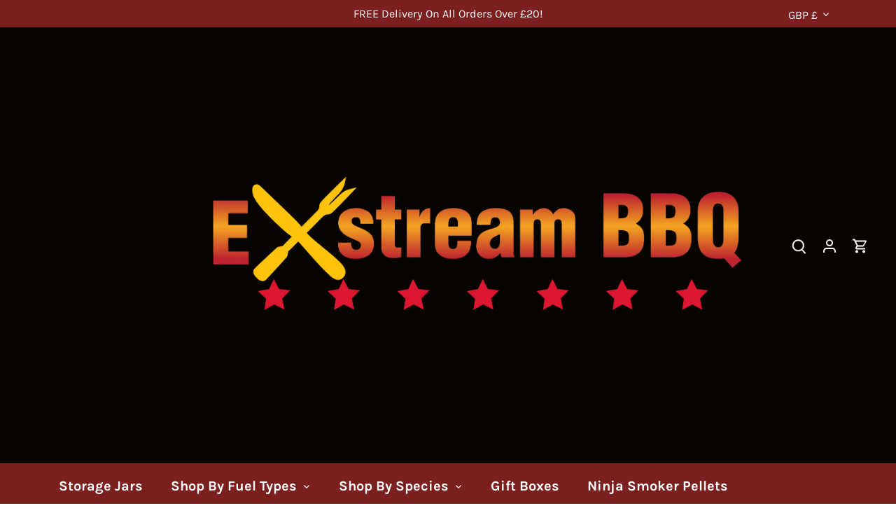

--- FILE ---
content_type: text/javascript
request_url: https://exstreambbq.co.uk/cdn/shop/t/2/assets/theme.js?v=183153771606552188731642857631
body_size: 32934
content:
(function($){var $=jQuery=$,cc={sections:[]};theme.Shopify={formatMoney:function(t,r){function e(t2,r2){return t2===void 0?r2:t2}function a(t2,r2,a2,o2){if(r2=e(r2,2),a2=e(a2,","),o2=e(o2,"."),isNaN(t2)||t2==null)return 0;t2=(t2/100).toFixed(r2);var n2=t2.split(".");return n2[0].replace(/(\d)(?=(\d\d\d)+(?!\d))/g,"$1"+a2)+(n2[1]?o2+n2[1]:"")}typeof t=="string"&&(t=t.replace(".",""));var o="",n=/\{\{\s*(\w+)\s*\}\}/,i2=r||this.money_format;switch(i2.match(n)[1]){case"amount":o=a(t,2);break;case"amount_no_decimals":o=a(t,0);break;case"amount_with_comma_separator":o=a(t,2,".",",");break;case"amount_with_space_separator":o=a(t,2," ",",");break;case"amount_with_period_and_space_separator":o=a(t,2," ",".");break;case"amount_no_decimals_with_comma_separator":o=a(t,0,".",",");break;case"amount_no_decimals_with_space_separator":o=a(t,0," ","");break;case"amount_with_apostrophe_separator":o=a(t,2,"'",".");break;case"amount_with_decimal_separator":o=a(t,2,".",".")}return i2.replace(n,o)},formatImage:function(originalImageUrl,format){return originalImageUrl?originalImageUrl.replace(/^(.*)\.([^\.]*)$/g,"$1_"+format+".$2"):""},Image:{imageSize:function(t){var e=t.match(/.+_((?:pico|icon|thumb|small|compact|medium|large|grande)|\d{1,4}x\d{0,4}|x\d{1,4})[_\.@]/);return e!==null?e[1]:null},getSizedImageUrl:function(t,e){if(e==null)return t;if(e=="master")return this.removeProtocol(t);var o=t.match(/\.(jpg|jpeg|gif|png|bmp|bitmap|tiff|tif)(\?v=\d+)?$/i);if(o!=null){var i2=t.split(o[0]),r=o[0];return this.removeProtocol(i2[0]+"_"+e+r)}return null},removeProtocol:function(t){return t.replace(/http(s)?:/,"")}}};class ccComponent{constructor(name){var cssSelector=arguments.length>1&&arguments[1]!==void 0?arguments[1]:".cc-".concat(name),_this=this;this.instances=[],$(document).on("cc:component:load",function(event,component,target){component===name&&$(target).find("".concat(cssSelector,":not(.cc-initialized)")).each(function(){_this.init(this)})}),$(document).on("cc:component:unload",function(event,component,target){component===name&&$(target).find(cssSelector).each(function(){_this.destroy(this)})}),$(cssSelector).each(function(){_this.init(this)})}init(container){$(container).addClass("cc-initialized")}destroy(container){$(container).removeClass("cc-initialized")}registerInstance(container,instance){this.instances.push({container,instance})}destroyInstance(container){this.instances=this.instances.filter(item=>{if(item.container===container)return typeof item.instance.destroy=="function"&&item.instance.destroy(),item.container!==container})}}(function(){function throttle(callback,threshold){var debounceTimeoutId=-1,tick=!1;return function(){clearTimeout(debounceTimeoutId),debounceTimeoutId=setTimeout(callback,threshold),tick||(callback.call(),tick=!0,setTimeout(function(){tick=!1},threshold))}}var scrollEvent=document.createEvent("Event");scrollEvent.initEvent("throttled-scroll",!0,!0),window.addEventListener("scroll",throttle(function(){window.dispatchEvent(scrollEvent)},200))})(),theme.Sections=new function(){var _=this;_._instances=[],_._deferredSectionTargets=[],_._sections=[],_._deferredLoadViewportExcess=300,_._deferredWatcherRunning=!1,_.init=function(){$(document).on("shopify:section:load",function(e){var target=_._themeSectionTargetFromShopifySectionTarget(e.target);target&&_.sectionLoad(target)}).on("shopify:section:unload",function(e){var target=_._themeSectionTargetFromShopifySectionTarget(e.target);target&&_.sectionUnload(target)}).on("shopify:section:reorder",function(e){var target=_._themeSectionTargetFromShopifySectionTarget(e.target);target&&_.sectionReorder(target)}),$(window).on("throttled-scroll.themeSectionDeferredLoader debouncedresize.themeSectionDeferredLoader",_._processDeferredSections),_._deferredWatcherRunning=!0},_.register=function(type,section,options){_._sections.push({type,section,afterSectionLoadCallback:options?options.afterLoad:null,afterSectionUnloadCallback:options?options.afterUnload:null}),$('[data-section-type="'+type+'"]').each(function(){Shopify.designMode||options&&options.deferredLoad===!1||!_._deferredWatcherRunning?_.sectionLoad(this):_.sectionDeferredLoad(this,options)})},_.sectionDeferredLoad=function(target,options){_._deferredSectionTargets.push({target,deferredLoadViewportExcess:options&&options.deferredLoadViewportExcess?options.deferredLoadViewportExcess:_._deferredLoadViewportExcess}),_._processDeferredSections(!0)},_._processDeferredSections=function(firstRunCheck){if(_._deferredSectionTargets.length)for(var viewportTop=$(window).scrollTop(),viewportBottom=viewportTop+$(window).height(),loopStart=firstRunCheck===!0?_._deferredSectionTargets.length-1:0,i2=loopStart;i2<_._deferredSectionTargets.length;i2++){var target=_._deferredSectionTargets[i2].target,viewportExcess=_._deferredSectionTargets[i2].deferredLoadViewportExcess,sectionTop=$(target).offset().top-viewportExcess,doLoad=sectionTop>viewportTop&&sectionTop<viewportBottom;if(!doLoad){var sectionBottom=sectionTop+$(target).outerHeight()+viewportExcess*2;doLoad=sectionBottom>viewportTop&&sectionBottom<viewportBottom}(doLoad||sectionTop<viewportTop&&sectionBottom>viewportBottom)&&(_.sectionLoad(target),_._deferredSectionTargets.splice(i2,1),i2--)}firstRunCheck!==!0&&_._deferredSectionTargets.length===0&&(_._deferredWatcherRunning=!1,$(window).off(".themeSectionDeferredLoader"))},_.sectionLoad=function(target){var target=target,sectionObj=_._sectionForTarget(target),section=!1;if(sectionObj.section?section=sectionObj.section:section=sectionObj,section!==!1){var instance={target,section,$shopifySectionContainer:$(target).closest(".shopify-section"),thisContext:{functions:section.functions,registeredEventListeners:[]}};if(instance.thisContext.registerEventListener=_._registerEventListener.bind(instance.thisContext),_._instances.push(instance),$(target).data("components")){var components=$(target).data("components").split(",");components.forEach(component=>{$(document).trigger("cc:component:load",[component,target])})}_._callSectionWith(section,"onSectionLoad",target,instance.thisContext),_._callSectionWith(section,"afterSectionLoadCallback",target,instance.thisContext),section.onSectionSelect&&instance.$shopifySectionContainer.on("shopify:section:select",function(e){_._callSectionWith(section,"onSectionSelect",e.target,instance.thisContext)}),section.onSectionDeselect&&instance.$shopifySectionContainer.on("shopify:section:deselect",function(e){_._callSectionWith(section,"onSectionDeselect",e.target,instance.thisContext)}),section.onBlockSelect&&$(target).on("shopify:block:select",function(e){_._callSectionWith(section,"onBlockSelect",e.target,instance.thisContext)}),section.onBlockDeselect&&$(target).on("shopify:block:deselect",function(e){_._callSectionWith(section,"onBlockDeselect",e.target,instance.thisContext)})}},_.sectionUnload=function(target){for(var sectionObj=_._sectionForTarget(target),instanceIndex=-1,i2=0;i2<_._instances.length;i2++)_._instances[i2].target==target&&(instanceIndex=i2);if(instanceIndex>-1){var instance=_._instances[instanceIndex];if($(target).off("shopify:block:select shopify:block:deselect"),instance.$shopifySectionContainer.off("shopify:section:select shopify:section:deselect"),_._callSectionWith(instance.section,"onSectionUnload",target,instance.thisContext),_._unloadRegisteredEventListeners(instance.thisContext.registeredEventListeners),_._callSectionWith(sectionObj,"afterSectionUnloadCallback",target,instance.thisContext),_._instances.splice(instanceIndex),$(target).data("components")){var components=$(target).data("components").split(",");components.forEach(component=>{$(document).trigger("cc:component:unload",[component,target])})}}else for(var i2=0;i2<_._deferredSectionTargets.length;i2++)if(_._deferredSectionTargets[i2].target==target){_._deferredSectionTargets[i2].splice(i2,1);break}},_.sectionReorder=function(target){for(var instanceIndex=-1,i2=0;i2<_._instances.length;i2++)_._instances[i2].target==target&&(instanceIndex=i2);if(instanceIndex>-1){var instance=_._instances[instanceIndex];_._callSectionWith(instance.section,"onSectionReorder",target,instance.thisContext)}},_._registerEventListener=function(element,eventType,callback){element.addEventListener(eventType,callback),this.registeredEventListeners.push({element,eventType,callback})},_._unloadRegisteredEventListeners=function(registeredEventListeners){registeredEventListeners.forEach(rel=>{rel.element.removeEventListener(rel.eventType,rel.callback)})},_._callSectionWith=function(section,method,container,thisContext){if(typeof section[method]=="function")try{thisContext?section[method].bind(thisContext)(container):section[method](container)}catch(ex){var sectionType=container.dataset.sectionType;console.warn("Theme warning: '".concat(method,"' failed for section '").concat(sectionType,"'")),console.debug(container,ex)}},_._themeSectionTargetFromShopifySectionTarget=function(target){var $target=$("[data-section-type]:first",target);return $target.length>0?$target[0]:!1},_._sectionForTarget=function(target){for(var type=$(target).attr("data-section-type"),i2=0;i2<_._sections.length;i2++)if(_._sections[i2].type==type)return _._sections[i2];return!1},_._sectionAlreadyRegistered=function(type){for(var i2=0;i2<_._sections.length;i2++)if(_._sections[i2].type==type)return!0;return!1}},theme.Disclosure=function(){var selectors={disclosureList:"[data-disclosure-list]",disclosureToggle:"[data-disclosure-toggle]",disclosureInput:"[data-disclosure-input]",disclosureOptions:"[data-disclosure-option]"},classes={listVisible:"disclosure-list--visible"};function Disclosure($disclosure){this.$container=$disclosure,this.cache={},this._cacheSelectors(),this._connectOptions(),this._connectToggle(),this._onFocusOut()}return Disclosure.prototype=$.extend({},Disclosure.prototype,{_cacheSelectors:function(){this.cache={$disclosureList:this.$container.find(selectors.disclosureList),$disclosureToggle:this.$container.find(selectors.disclosureToggle),$disclosureInput:this.$container.find(selectors.disclosureInput),$disclosureOptions:this.$container.find(selectors.disclosureOptions)}},_connectToggle:function(){this.cache.$disclosureToggle.on("click",function(evt){var ariaExpanded=$(evt.currentTarget).attr("aria-expanded")==="true";$(evt.currentTarget).attr("aria-expanded",!ariaExpanded),this.cache.$disclosureList.toggleClass(classes.listVisible)}.bind(this))},_connectOptions:function(){this.cache.$disclosureOptions.on("click",function(evt){evt.preventDefault(),this._submitForm($(evt.currentTarget).data("value"))}.bind(this))},_onFocusOut:function(){this.cache.$disclosureToggle.on("focusout",function(evt){var disclosureLostFocus=this.$container.has(evt.relatedTarget).length===0;disclosureLostFocus&&this._hideList()}.bind(this)),this.cache.$disclosureList.on("focusout",function(evt){var childInFocus=$(evt.currentTarget).has(evt.relatedTarget).length>0,isVisible=this.cache.$disclosureList.hasClass(classes.listVisible);isVisible&&!childInFocus&&this._hideList()}.bind(this)),this.$container.on("keyup",function(evt){evt.which===27&&(this._hideList(),this.cache.$disclosureToggle.focus())}.bind(this)),this.bodyOnClick=function(evt){var isOption=this.$container.has(evt.target).length>0,isVisible=this.cache.$disclosureList.hasClass(classes.listVisible);isVisible&&!isOption&&this._hideList()}.bind(this),$("body").on("click",this.bodyOnClick)},_submitForm:function(value){this.cache.$disclosureInput.val(value),this.$container.parents("form").submit()},_hideList:function(){this.cache.$disclosureList.removeClass(classes.listVisible),this.cache.$disclosureToggle.attr("aria-expanded",!1)},unload:function(){$("body").off("click",this.bodyOnClick),this.cache.$disclosureOptions.off(),this.cache.$disclosureToggle.off(),this.cache.$disclosureList.off(),this.$container.off()}}),Disclosure}(),theme.showQuickPopup=function(message,$origin){var $popup=$('<div class="simple-popup"/>'),offs=$origin.offset(),originLeft=$origin[0].getBoundingClientRect().left;$popup.html(message).css({left:offs.left,top:offs.top}).hide(),$("body").append($popup);var marginLeft=-($popup.outerWidth()-$origin.outerWidth())/2;originLeft+marginLeft<0&&(marginLeft-=originLeft+marginLeft-2),$popup.css({marginTop:-$popup.outerHeight()-10,marginLeft}),$popup.fadeIn(200).delay(3500).fadeOut(400,function(){$(this).remove()})},theme.scriptsLoaded={},theme.loadScriptOnce=function(src,callback,beforeRun,sync){if(typeof theme.scriptsLoaded[src]>"u"){theme.scriptsLoaded[src]=[];var tag=document.createElement("script");tag.src=src,(sync||beforeRun)&&(tag.async=!1),beforeRun&&beforeRun(),typeof callback=="function"&&(theme.scriptsLoaded[src].push(callback),tag.readyState?tag.onreadystatechange=function(){if(tag.readyState=="loaded"||tag.readyState=="complete"){tag.onreadystatechange=null;for(var i2=0;i2<theme.scriptsLoaded[this].length;i2++)theme.scriptsLoaded[this][i2]();theme.scriptsLoaded[this]=!0}}.bind(src):tag.onload=function(){for(var i2=0;i2<theme.scriptsLoaded[this].length;i2++)theme.scriptsLoaded[this][i2]();theme.scriptsLoaded[this]=!0}.bind(src));var firstScriptTag=document.getElementsByTagName("script")[0];return firstScriptTag.parentNode.insertBefore(tag,firstScriptTag),!0}else if(typeof theme.scriptsLoaded[src]=="object"&&typeof callback=="function")theme.scriptsLoaded[src].push(callback);else return typeof callback=="function"&&callback(),!1},theme.loadStyleOnce=function(src){var srcWithoutProtocol=src.replace(/^https?:/,"");if(!document.querySelector('link[href="'+encodeURI(srcWithoutProtocol)+'"]')){var tag=document.createElement("link");tag.href=srcWithoutProtocol,tag.rel="stylesheet",tag.type="text/css";var firstTag=document.getElementsByTagName("link")[0];firstTag.parentNode.insertBefore(tag,firstTag)}},$.fn.clickyBoxes=function(prefix){if(prefix=="destroy")$(this).off(".clickyboxes"),$(this).next(".clickyboxes").off(".clickyboxes");else return $(this).filter("select:not(.clickybox-replaced)").addClass("clickybox-replaced").each(function(){var prefix2=prefix2||$(this).attr("id"),$optCont=$('<ul class="clickyboxes"/>').attr("id","clickyboxes-"+prefix2).data("select",$(this)).insertAfter(this),$label;$(this).is("[id]")?$label=$('label[for="'+$(this).attr("id")+'"]'):$label=$(this).siblings("label"),$label.length>0&&$optCont.addClass("options-"+removeDiacritics($label.text()).toLowerCase().replace(/'/g,"").replace(/[^a-z0-9]+/g,"-").replace(/-+/g,"-").replace(/-*$/,"")),$(this).find("option").each(function(){$("<li/>").appendTo($optCont).append($('<a href="#"/>').attr("data-value",$(this).val()).html($(this).html()).addClass("opt--"+removeDiacritics($(this).text()).toLowerCase().replace(/'/g,"").replace(/[^a-z0-9]+/g,"-").replace(/-+/g,"-").replace(/-*$/,"")))}),$(this).hide().addClass("replaced").on("change.clickyboxes keyup.clickyboxes",function(){var val=$(this).val();$optCont.find("a").removeClass("active").filter(function(){return $(this).attr("data-value")==val}).addClass("active")}).trigger("keyup"),$optCont.on("click.clickyboxes","a",function(){if(!$(this).hasClass("active")){var $clicky=$(this).closest(".clickyboxes");$clicky.data("select").val($(this).data("value")).trigger("change"),$clicky.trigger("change")}return!1})})},$.fn.selectReplace=function(prefix){var chevronDown='<svg fill="#000000" height="24" viewBox="0 0 24 24" width="24" xmlns="http://www.w3.org/2000/svg"><path d="M7.41 7.84L12 12.42l4.59-4.58L18 9.25l-6 6-6-6z"/><path d="M0-.75h24v24H0z" fill="none"/></svg>';if(prefix=="destroy")$(this).off(".selectreplace");else return $(this).filter("select:not(.replaced, .noreplace)").addClass("replaced").each(function(){var $opts=$(this).find("option"),initialText=$opts.filter(":selected").length>0?$opts.filter(":selected").text():$opts.first().text(),$cont=$(this).wrap('<div class="pretty-select">').parent().addClass("id-"+$(this).attr("id")).append('<span class="text"><span class="value">'+initialText+"</span></span>"+chevronDown);$cont.toggleClass("plaintext",$(this).hasClass("plaintext"))}).on("change.selectreplace keyup.selectreplace",function(){$(this).siblings(".text").find(".value").html($(this).find(":selected").html())})},theme.debounce=function(func){var wait=arguments.length>1&&arguments[1]!==void 0?arguments[1]:700,immediate=arguments.length>2?arguments[2]:void 0,timeout;return function(){var context=this,args=arguments,later=function(){timeout=null,immediate||func.apply(context,args)},callNow=immediate&&!timeout;clearTimeout(timeout),timeout=setTimeout(later,wait),callNow&&func.apply(context,args)}},function(){function throttle(callback,threshold){var debounceTimeoutId=-1,tick=!1;return function(){clearTimeout(debounceTimeoutId),debounceTimeoutId=setTimeout(callback,threshold),tick||(callback.call(),tick=!0,setTimeout(function(){tick=!1},threshold))}}var scrollEvent=document.createEvent("Event");scrollEvent.initEvent("throttled-scroll",!0,!0),window.addEventListener("scroll",throttle(function(){window.dispatchEvent(scrollEvent)},200))}();class ccPopup{constructor($container,namespace){this.$container=$container,this.namespace=namespace,this.cssClasses={visible:"cc-popup--visible",bodyNoScroll:"cc-popup-no-scroll",bodyNoScrollPadRight:"cc-popup-no-scroll-pad-right"}}open(callback){if(this.$container.data("freeze-scroll")){$("body").addClass(this.cssClasses.bodyNoScroll);var scrollDiv=document.createElement("div");scrollDiv.className="popup-scrollbar-measure",document.body.appendChild(scrollDiv);var scrollbarWidth=scrollDiv.getBoundingClientRect().width-scrollDiv.clientWidth;document.body.removeChild(scrollDiv),scrollbarWidth>0&&$("body").css("padding-right",scrollbarWidth+"px").addClass(this.cssClasses.bodyNoScrollPadRight)}this.$container.addClass(this.cssClasses.visible),this.previouslyActiveElement=document.activeElement,setTimeout(()=>{this.$container.find(".cc-popup-close")[0].focus()},500),$(window).on("keydown"+this.namespace,event=>{event.keyCode===27&&this.close()}),callback&&callback()}close(callback){if(this.$container.removeClass(this.cssClasses.visible),this.previouslyActiveElement&&$(this.previouslyActiveElement).focus(),$(window).off("keydown"+this.namespace),this.$container.data("freeze-scroll")){var transitionDuration=500,$innerModal=this.$container.find(".cc-popup-modal");$innerModal.length&&(transitionDuration=parseFloat(getComputedStyle($innerModal[0]).transitionDuration),transitionDuration&&transitionDuration>0&&(transitionDuration*=1e3)),setTimeout(()=>{$("body").removeClass(this.cssClasses.bodyNoScroll).removeClass(this.cssClasses.bodyNoScrollPadRight).css("padding-right","0")},transitionDuration)}callback&&callback()}}(()=>{theme.initAnimateOnScroll=function(){if(document.body.classList.contains("cc-animate-enabled")&&window.innerWidth>=768){var animationTimeout=typeof document.body.dataset.ccAnimateTimeout<"u"?document.body.dataset.ccAnimateTimeout:200;if("IntersectionObserver"in window){var intersectionObserver=new IntersectionObserver((entries,observer)=>{entries.forEach(entry=>{entry.isIntersecting&&!entry.target.classList.contains("cc-animate-complete")&&(setTimeout(()=>{entry.target.classList.add("-in","cc-animate-complete")},animationTimeout),setTimeout(()=>{entry.target.classList.remove("data-cc-animate"),entry.target.style.transitionDuration=null,entry.target.style.transitionDelay=null},5e3),observer.unobserve(entry.target))})});document.querySelectorAll("[data-cc-animate]:not(.cc-animate-init)").forEach(elem=>{elem.dataset.ccAnimateDelay&&(elem.style.transitionDelay=elem.dataset.ccAnimateDelay),elem.dataset.ccAnimateDuration&&(elem.style.transitionDuration=elem.dataset.ccAnimateDuration),elem.dataset.ccAnimate&&elem.classList.add(elem.dataset.ccAnimate),elem.classList.add("cc-animate-init"),intersectionObserver.observe(elem)})}else for(var elems=document.querySelectorAll("[data-cc-animate]:not(.cc-animate-init)"),_i=0;_i<elems.length;_i++)elems[_i].classList.add("-in","cc-animate-complete")}},theme.initAnimateOnScroll(),document.addEventListener("shopify:section:load",()=>{setTimeout(theme.initAnimateOnScroll,100)});try{window.matchMedia("(min-width: 768px)").addEventListener("change",event=>{event.matches&&setTimeout(theme.initAnimateOnScroll,100)})}catch{}})();class PriceRangeInstance{constructor(container){this.container=container,this.selectors={inputMin:".cc-price-range__input--min",inputMax:".cc-price-range__input--max",control:".cc-price-range__control",controlMin:".cc-price-range__control--min",controlMax:".cc-price-range__control--max",bar:".cc-price-range__bar",activeBar:".cc-price-range__bar-active"},this.controls={min:{barControl:container.querySelector(this.selectors.controlMin),input:container.querySelector(this.selectors.inputMin)},max:{barControl:container.querySelector(this.selectors.controlMax),input:container.querySelector(this.selectors.inputMax)}},this.controls.min.value=parseInt(this.controls.min.input.value===""?this.controls.min.input.placeholder:this.controls.min.input.value),this.controls.max.value=parseInt(this.controls.max.input.value===""?this.controls.max.input.placeholder:this.controls.max.input.value),this.valueMin=this.controls.min.input.min,this.valueMax=this.controls.min.input.max,this.valueRange=this.valueMax-this.valueMin,[this.controls.min,this.controls.max].forEach(item=>{item.barControl.setAttribute("aria-valuemin",this.valueMin),item.barControl.setAttribute("aria-valuemax",this.valueMax),item.barControl.setAttribute("tabindex",0)}),this.controls.min.barControl.setAttribute("aria-valuenow",this.controls.min.value),this.controls.max.barControl.setAttribute("aria-valuenow",this.controls.max.value),this.bar=container.querySelector(this.selectors.bar),this.activeBar=container.querySelector(this.selectors.activeBar),this.inDrag=!1,this.bindEvents(),this.render()}getPxToValueRatio(){return this.bar.clientWidth/(this.valueMax-this.valueMin)}getPcToValueRatio(){return 100/(this.valueMax-this.valueMin)}setActiveControlValue(value){isNaN(parseInt(value))||(this.activeControl===this.controls.min?(value===""&&(value=this.valueMin),value=Math.max(this.valueMin,value),value=Math.min(value,this.controls.max.value)):(value===""&&(value=this.valueMax),value=Math.min(this.valueMax,value),value=Math.max(value,this.controls.min.value)),this.activeControl.value=Math.round(value),this.activeControl.input.value!=this.activeControl.value&&(this.activeControl.value==this.activeControl.input.placeholder?this.activeControl.input.value="":this.activeControl.input.value=this.activeControl.value,this.activeControl.input.dispatchEvent(new CustomEvent("change",{bubbles:!0,cancelable:!1,detail:{sender:"theme:component:price_range"}}))),this.activeControl.barControl.setAttribute("aria-valuenow",this.activeControl.value))}render(){this.drawControl(this.controls.min),this.drawControl(this.controls.max),this.drawActiveBar()}drawControl(control){control.barControl.style.left=(control.value-this.valueMin)*this.getPcToValueRatio()+"%"}drawActiveBar(){this.activeBar.style.left=(this.controls.min.value-this.valueMin)*this.getPcToValueRatio()+"%",this.activeBar.style.right=(this.valueMax-this.controls.max.value)*this.getPcToValueRatio()+"%"}handleControlTouchStart(e){e.preventDefault(),this.startDrag(e.target,e.touches[0].clientX),this.boundControlTouchMoveEvent=this.handleControlTouchMove.bind(this),this.boundControlTouchEndEvent=this.handleControlTouchEnd.bind(this),window.addEventListener("touchmove",this.boundControlTouchMoveEvent),window.addEventListener("touchend",this.boundControlTouchEndEvent)}handleControlTouchMove(e){this.moveDrag(e.touches[0].clientX)}handleControlTouchEnd(e){e.preventDefault(),window.removeEventListener("touchmove",this.boundControlTouchMoveEvent),window.removeEventListener("touchend",this.boundControlTouchEndEvent),this.stopDrag()}handleControlMouseDown(e){e.preventDefault(),this.startDrag(e.target,e.clientX),this.boundControlMouseMoveEvent=this.handleControlMouseMove.bind(this),this.boundControlMouseUpEvent=this.handleControlMouseUp.bind(this),window.addEventListener("mousemove",this.boundControlMouseMoveEvent),window.addEventListener("mouseup",this.boundControlMouseUpEvent)}handleControlMouseMove(e){this.moveDrag(e.clientX)}handleControlMouseUp(e){e.preventDefault(),window.removeEventListener("mousemove",this.boundControlMouseMoveEvent),window.removeEventListener("mouseup",this.boundControlMouseUpEvent),this.stopDrag()}startDrag(target,startX){this.controls.min.barControl===target?this.activeControl=this.controls.min:this.activeControl=this.controls.max,this.dragStartX=startX,this.dragStartValue=this.activeControl.value,this.inDrag=!0}moveDrag(moveX){if(this.inDrag){var value=this.dragStartValue+(moveX-this.dragStartX)/this.getPxToValueRatio();this.setActiveControlValue(value),this.render()}}stopDrag(){this.inDrag=!1}handleControlKeyDown(e){e.key==="ArrowRight"?this.incrementControlFromKeypress(e.target,10):e.key==="ArrowLeft"&&this.incrementControlFromKeypress(e.target,-10)}incrementControlFromKeypress(control,pxAmount){this.controls.min.barControl===control?this.activeControl=this.controls.min:this.activeControl=this.controls.max,this.setActiveControlValue(this.activeControl.value+pxAmount/this.getPxToValueRatio()),this.render()}handleInputChange(e){e.target.value=e.target.value.replace(/\D/g,""),(!e.detail||e.detail.sender!="theme:component:price_range")&&(this.controls.min.input===e.target?this.activeControl=this.controls.min:this.activeControl=this.controls.max,this.setActiveControlValue(e.target.value),this.render())}handleInputKeyup(e){setTimeout(function(){this.value=this.value.replace(/\D/g,"")}.bind(e.target),10)}bindEvents(){[this.controls.min,this.controls.max].forEach(item=>{item.barControl.addEventListener("touchstart",this.handleControlTouchStart.bind(this)),item.barControl.addEventListener("mousedown",this.handleControlMouseDown.bind(this)),item.barControl.addEventListener("keydown",this.handleControlKeyDown.bind(this)),item.input.addEventListener("change",this.handleInputChange.bind(this)),item.input.addEventListener("keyup",this.handleInputKeyup.bind(this))})}destroy(){}}class PriceRange extends ccComponent{constructor(){var name=arguments.length>0&&arguments[0]!==void 0?arguments[0]:"price-range",cssSelector=arguments.length>1&&arguments[1]!==void 0?arguments[1]:".cc-".concat(name);super(name,cssSelector)}init(container){super.init(container),this.registerInstance(container,new PriceRangeInstance(container))}destroy(container){this.destroyInstance(container),super.destroy(container)}}new PriceRange;class AccordionInstance{constructor(container){this.accordion=container,this.itemClass=".cc-accordion-item",this.titleClass=".cc-accordion-item__title",this.panelClass=".cc-accordion-item__panel",this.allowMultiOpen=this.accordion.dataset.allowMultiOpen==="true",this.allowMultiOpen||(this.activeItem=this.accordion.querySelector("".concat(this.itemClass,"[open]"))),this.bindEvents()}static addPanelHeight(panel){panel.style.height="".concat(panel.scrollHeight,"px")}static removePanelHeight(panel){panel.getAttribute("style"),panel.removeAttribute("style")}open(item,panel){if(panel.style.height="0",item.open=!0,AccordionInstance.addPanelHeight(panel),setTimeout(()=>{item.classList.add("is-open")},10),!this.allowMultiOpen){if(this.activeItem&&this.activeItem!==item){var activePanel=this.activeItem.querySelector(this.panelClass);this.close(this.activeItem,activePanel)}this.activeItem=item}}close(item,panel){AccordionInstance.addPanelHeight(panel),item.classList.remove("is-open"),item.classList.add("is-closing"),this.activeItem===item&&(this.activeItem=null),setTimeout(()=>{panel.style.height="0"},10)}handleClick(e){var toggle=e.target.closest(this.titleClass);if(toggle){e.preventDefault();var item=toggle.parentNode,panel=toggle.nextElementSibling;item.open?this.close(item,panel):this.open(item,panel)}}handleTransition(e){if(e.target.matches(this.panelClass)){var panel=e.target,item=panel.parentNode;item.classList.contains("is-closing")&&(item.classList.remove("is-closing"),item.open=!1),AccordionInstance.removePanelHeight(panel)}}bindEvents(){this.clickHandler=this.handleClick.bind(this),this.transitionHandler=this.handleTransition.bind(this),this.accordion.addEventListener("click",this.clickHandler),this.accordion.addEventListener("transitionend",this.transitionHandler)}destroy(){this.accordion.removeEventListener("click",this.clickHandler),this.accordion.removeEventListener("transitionend",this.transitionHandler)}}class Accordion extends ccComponent{constructor(){var name=arguments.length>0&&arguments[0]!==void 0?arguments[0]:"accordion",cssSelector=arguments.length>1&&arguments[1]!==void 0?arguments[1]:".cc-".concat(name);super(name,cssSelector)}init(container){super.init(container),this.registerInstance(container,new AccordionInstance(container))}destroy(container){this.destroyInstance(container),super.destroy(container)}}new Accordion,theme.VideoManager=new function(){var _=this;_._permitPlayback=function(container){return!($(container).hasClass("video-container--background")&&$(window).outerWidth()<768)},_.youtubeVars={incrementor:0,apiReady:!1,videoData:{},toProcessSelector:'.video-container[data-video-type="youtube"]:not(.video--init)'},_.youtubeApiReady=function(){_.youtubeVars.apiReady=!0,_._loadYoutubeVideos()},_._loadYoutubeVideos=function(container){$(_.youtubeVars.toProcessSelector,container).length&&(_.youtubeVars.apiReady?$(_.youtubeVars.toProcessSelector,container).each(function(){if(_._permitPlayback($(this))){$(this).addClass("video--init"),_.youtubeVars.incrementor++;var containerId="theme-yt-video-"+_.youtubeVars.incrementor;$(this).data("video-container-id",containerId);var videoElement=$('<div class="video-container__video-element">').attr("id",containerId).appendTo($(".video-container__video",this)),autoplay=$(this).data("video-autoplay"),loop=$(this).data("video-loop"),player=new YT.Player(containerId,{height:"360",width:"640",videoId:$(this).data("video-id"),playerVars:{iv_load_policy:3,modestbranding:1,autoplay:0,loop:loop?1:0,playlist:$(this).data("video-id"),rel:0,showinfo:0},events:{onReady:_._onYoutubePlayerReady.bind({autoplay,loop,$container:$(this)}),onStateChange:_._onYoutubePlayerStateChange.bind({autoplay,loop,$container:$(this)})}});_.youtubeVars.videoData[containerId]={id:containerId,container:this,videoElement,player}}}):theme.loadScriptOnce("https://www.youtube.com/iframe_api"))},_._onYoutubePlayerReady=function(event){event.target.setPlaybackQuality("hd1080"),this.autoplay&&(event.target.mute(),event.target.playVideo()),_._initBackgroundVideo(this.$container)},_._onYoutubePlayerStateChange=function(event){if(event.data==YT.PlayerState.PLAYING&&(this.$container.addClass("video--play-started"),this.autoplay&&event.target.mute(),this.loop)){var finalSecond=event.target.getDuration()-1;if(finalSecond>2){let loopTheVideo2=function(){event.target.getCurrentTime()>finalSecond&&event.target.seekTo(0),setTimeout(loopTheVideo2,250)};var loopTheVideo=loopTheVideo2;loopTheVideo2()}}},_._unloadYoutubeVideos=function(container){for(var dataKey in _.youtubeVars.videoData){var data=_.youtubeVars.videoData[dataKey];if($(container).find(data.container).length){data.player.destroy(),delete _.youtubeVars.videoData[dataKey];return}}},_.vimeoVars={incrementor:0,apiReady:!1,videoData:{},toProcessSelector:'.video-container[data-video-type="vimeo"]:not(.video--init)'},_.vimeoApiReady=function(){_.vimeoVars.apiReady=!0,_._loadVimeoVideos()},_._loadVimeoVideos=function(container){$(_.vimeoVars.toProcessSelector,container).length&&(_.vimeoVars.apiReady?$(_.vimeoVars.toProcessSelector,container).each(function(){if(_._permitPlayback($(this))){$(this).addClass("video--init"),_.vimeoVars.incrementor++;var $this=$(this),containerId="theme-vi-video-"+_.vimeoVars.incrementor;$(this).data("video-container-id",containerId);var videoElement=$('<div class="video-container__video-element">').attr("id",containerId).appendTo($(".video-container__video",this)),autoplay=!!$(this).data("video-autoplay"),player=new Vimeo.Player(containerId,{url:$(this).data("video-url"),width:640,loop:$(this).data("video-autoplay"),autoplay,muted:$this.hasClass("video-container--background")||autoplay});player.on("playing",function(){$(this).addClass("video--play-started")}.bind(this)),player.ready().then(function(){if(autoplay&&(player.setVolume(0),player.play()),player.element&&player.element.width&&player.element.height){var ratio=parseInt(player.element.height)/parseInt(player.element.width);$this.find(".video-container__video").css("padding-bottom",ratio*100+"%")}_._initBackgroundVideo($this)}),_.vimeoVars.videoData[containerId]={id:containerId,container:this,videoElement,player,autoPlay:autoplay}}}):window.define?theme.loadScriptOnce("https://player.vimeo.com/api/player.js",function(){_.vimeoVars.apiReady=!0,_._loadVimeoVideos(),window.define=window.tempDefine},function(){window.tempDefine=window.define,window.define=null}):theme.loadScriptOnce("https://player.vimeo.com/api/player.js",function(){_.vimeoVars.apiReady=!0,_._loadVimeoVideos()}))},_._unloadVimeoVideos=function(container){for(var dataKey in _.vimeoVars.videoData){var data=_.vimeoVars.videoData[dataKey];if($(container).find(data.container).length){data.player.unload(),delete _.vimeoVars.videoData[dataKey];return}}},_._loadThirdPartyApis=function(container){_._permitPlayback($(".video-container",container))&&(_._loadYoutubeVideos(container),_._loadVimeoVideos(container))},_.mp4Vars={incrementor:0,videoData:{},toProcessSelector:'.video-container[data-video-type="mp4"]:not(.video--init)'},_._loadMp4Videos=function(container){$(_.mp4Vars.toProcessSelector,container).length&&$(_.mp4Vars.toProcessSelector,container).addClass("video--init").each(function(){_.mp4Vars.incrementor++;var $this=$(this),containerId="theme-mp-video-"+_.mp4Vars.incrementor;$(this).data("video-container-id",containerId);var videoElement=$('<div class="video-container__video-element">').attr("id",containerId).appendTo($(".video-container__video",this)),$video=$("<video playsinline>");$(this).data("video-loop")&&$video.attr("loop","loop"),$(this).hasClass("video-container--background")||$video.attr("controls","controls"),$(this).data("video-autoplay")&&($video.attr({autoplay:"autoplay",muted:"muted"}),$video[0].muted=!0,$video.one("loadeddata",function(){this.play()})),$video.on("playing",function(){$(this).addClass("video--play-started")}.bind(this)),$video.attr("src",$(this).data("video-url")).appendTo(videoElement),_.mp4Vars.videoData[containerId]={element:$video[0]}})},_._unloadMp4Videos=function(container){},_._initBackgroundVideo=function($container){if($container.hasClass("video-container--background")&&$container.find(".video-container__video iframe").length){let assessBackgroundVideo2=function(){var $container2=this,cw=$container2.width(),ch=$container2.height(),cr=cw/ch,$frame=$(".video-container__video iframe",this),vr=$frame.attr("width")/$frame.attr("height"),$pan=$(".video-container__video",this),vCrop=75;if(cr>vr){var vh=cw/vr+vCrop*2;$pan.css({marginTop:(ch-vh)/2-vCrop,marginLeft:"",height:vh+vCrop*2,width:""})}else{var vw=cw*vr+vCrop*2*vr;$pan.css({marginTop:-vCrop,marginLeft:(cw-vw)/2,height:ch+vCrop*2,width:vw})}};var assessBackgroundVideo=assessBackgroundVideo2;assessBackgroundVideo2.bind($container)(),$(window).on("debouncedresize."+$container.data("video-container-id"),assessBackgroundVideo2.bind($container))}},this.onSectionLoad=function(container){$(".video-container[data-video-url]:not([data-video-type])").each(function(){var url=$(this).data("video-url");url.indexOf(".mp4")>-1&&$(this).attr("data-video-type","mp4"),url.indexOf("vimeo.com")>-1&&($(this).attr("data-video-type","vimeo"),$(this).attr("data-video-id",url.split("?")[0].split("/").pop())),(url.indexOf("youtu.be")>-1||url.indexOf("youtube.com")>-1)&&($(this).attr("data-video-type","youtube"),url.indexOf("v=")>-1?$(this).attr("data-video-id",url.split("v=").pop().split("&")[0]):$(this).attr("data-video-id",url.split("?")[0].split("/").pop()))}),_._loadThirdPartyApis(container),_._loadMp4Videos(container),$(window).on("debouncedresize.video-manager-resize",function(){_._loadThirdPartyApis(container)}),$(".video-container__play",container).on("click",function(evt){evt.preventDefault();var $container=$(this).closest(".video-container");$container.addClass("video-container--playing"),$(container).trigger("cc:video:play");var id=$container.data("video-container-id");id.indexOf("theme-yt-video")===0?_.youtubeVars.videoData[id].player.playVideo():id.indexOf("theme-vi-video")===0?_.vimeoVars.videoData[id].player.play():id.indexOf("theme-mp-video")===0&&_.mp4Vars.videoData[id].element.play()}),$(".video-container__stop",container).on("click",function(evt){evt.preventDefault();var $container=$(this).closest(".video-container");$container.removeClass("video-container--playing"),$(container).trigger("cc:video:stop");var id=$container.data("video-container-id");id.indexOf("theme-yt-video")===0?_.youtubeVars.videoData[id].player.stopVideo():(_.vimeoVars.videoData[id].player.pause(),_.vimeoVars.videoData[id].player.setCurrentTime(0))})},this.onSectionUnload=function(container){$(".video-container__play, .video-container__stop",container).off("click"),$(window).off("."+$(".video-container").data("video-container-id")),$(window).off("debouncedresize.video-manager-resize"),_._unloadYoutubeVideos(container),_._unloadVimeoVideos(container),_._unloadMp4Videos(container),$(container).trigger("cc:video:stop")}},window.onYouTubeIframeAPIReady=function(){theme.VideoManager.youtubeApiReady()},cc.sections.push({name:"video",section:theme.VideoManager}),theme.MapSection=new function(){var _=this;_.config={zoom:14,styles:{default:[],silver:[{elementType:"geometry",stylers:[{color:"#f5f5f5"}]},{elementType:"labels.icon",stylers:[{visibility:"off"}]},{elementType:"labels.text.fill",stylers:[{color:"#616161"}]},{elementType:"labels.text.stroke",stylers:[{color:"#f5f5f5"}]},{featureType:"administrative.land_parcel",elementType:"labels.text.fill",stylers:[{color:"#bdbdbd"}]},{featureType:"poi",elementType:"geometry",stylers:[{color:"#eeeeee"}]},{featureType:"poi",elementType:"labels.text.fill",stylers:[{color:"#757575"}]},{featureType:"poi.park",elementType:"geometry",stylers:[{color:"#e5e5e5"}]},{featureType:"poi.park",elementType:"labels.text.fill",stylers:[{color:"#9e9e9e"}]},{featureType:"road",elementType:"geometry",stylers:[{color:"#ffffff"}]},{featureType:"road.arterial",elementType:"labels.text.fill",stylers:[{color:"#757575"}]},{featureType:"road.highway",elementType:"geometry",stylers:[{color:"#dadada"}]},{featureType:"road.highway",elementType:"labels.text.fill",stylers:[{color:"#616161"}]},{featureType:"road.local",elementType:"labels.text.fill",stylers:[{color:"#9e9e9e"}]},{featureType:"transit.line",elementType:"geometry",stylers:[{color:"#e5e5e5"}]},{featureType:"transit.station",elementType:"geometry",stylers:[{color:"#eeeeee"}]},{featureType:"water",elementType:"geometry",stylers:[{color:"#c9c9c9"}]},{featureType:"water",elementType:"labels.text.fill",stylers:[{color:"#9e9e9e"}]}],retro:[{elementType:"geometry",stylers:[{color:"#ebe3cd"}]},{elementType:"labels.text.fill",stylers:[{color:"#523735"}]},{elementType:"labels.text.stroke",stylers:[{color:"#f5f1e6"}]},{featureType:"administrative",elementType:"geometry.stroke",stylers:[{color:"#c9b2a6"}]},{featureType:"administrative.land_parcel",elementType:"geometry.stroke",stylers:[{color:"#dcd2be"}]},{featureType:"administrative.land_parcel",elementType:"labels.text.fill",stylers:[{color:"#ae9e90"}]},{featureType:"landscape.natural",elementType:"geometry",stylers:[{color:"#dfd2ae"}]},{featureType:"poi",elementType:"geometry",stylers:[{color:"#dfd2ae"}]},{featureType:"poi",elementType:"labels.text.fill",stylers:[{color:"#93817c"}]},{featureType:"poi.park",elementType:"geometry.fill",stylers:[{color:"#a5b076"}]},{featureType:"poi.park",elementType:"labels.text.fill",stylers:[{color:"#447530"}]},{featureType:"road",elementType:"geometry",stylers:[{color:"#f5f1e6"}]},{featureType:"road.arterial",elementType:"geometry",stylers:[{color:"#fdfcf8"}]},{featureType:"road.highway",elementType:"geometry",stylers:[{color:"#f8c967"}]},{featureType:"road.highway",elementType:"geometry.stroke",stylers:[{color:"#e9bc62"}]},{featureType:"road.highway.controlled_access",elementType:"geometry",stylers:[{color:"#e98d58"}]},{featureType:"road.highway.controlled_access",elementType:"geometry.stroke",stylers:[{color:"#db8555"}]},{featureType:"road.local",elementType:"labels.text.fill",stylers:[{color:"#806b63"}]},{featureType:"transit.line",elementType:"geometry",stylers:[{color:"#dfd2ae"}]},{featureType:"transit.line",elementType:"labels.text.fill",stylers:[{color:"#8f7d77"}]},{featureType:"transit.line",elementType:"labels.text.stroke",stylers:[{color:"#ebe3cd"}]},{featureType:"transit.station",elementType:"geometry",stylers:[{color:"#dfd2ae"}]},{featureType:"water",elementType:"geometry.fill",stylers:[{color:"#b9d3c2"}]},{featureType:"water",elementType:"labels.text.fill",stylers:[{color:"#92998d"}]}],dark:[{elementType:"geometry",stylers:[{color:"#212121"}]},{elementType:"labels.icon",stylers:[{visibility:"off"}]},{elementType:"labels.text.fill",stylers:[{color:"#757575"}]},{elementType:"labels.text.stroke",stylers:[{color:"#212121"}]},{featureType:"administrative",elementType:"geometry",stylers:[{color:"#757575"}]},{featureType:"administrative.country",elementType:"labels.text.fill",stylers:[{color:"#9e9e9e"}]},{featureType:"administrative.land_parcel",stylers:[{visibility:"off"}]},{featureType:"administrative.locality",elementType:"labels.text.fill",stylers:[{color:"#bdbdbd"}]},{featureType:"poi",elementType:"labels.text.fill",stylers:[{color:"#757575"}]},{featureType:"poi.park",elementType:"geometry",stylers:[{color:"#181818"}]},{featureType:"poi.park",elementType:"labels.text.fill",stylers:[{color:"#616161"}]},{featureType:"poi.park",elementType:"labels.text.stroke",stylers:[{color:"#1b1b1b"}]},{featureType:"road",elementType:"geometry.fill",stylers:[{color:"#2c2c2c"}]},{featureType:"road",elementType:"labels.text.fill",stylers:[{color:"#8a8a8a"}]},{featureType:"road.arterial",elementType:"geometry",stylers:[{color:"#373737"}]},{featureType:"road.highway",elementType:"geometry",stylers:[{color:"#3c3c3c"}]},{featureType:"road.highway.controlled_access",elementType:"geometry",stylers:[{color:"#4e4e4e"}]},{featureType:"road.local",elementType:"labels.text.fill",stylers:[{color:"#616161"}]},{featureType:"transit",elementType:"labels.text.fill",stylers:[{color:"#757575"}]},{featureType:"water",elementType:"geometry",stylers:[{color:"#000000"}]},{featureType:"water",elementType:"labels.text.fill",stylers:[{color:"#3d3d3d"}]}],night:[{elementType:"geometry",stylers:[{color:"#242f3e"}]},{elementType:"labels.text.fill",stylers:[{color:"#746855"}]},{elementType:"labels.text.stroke",stylers:[{color:"#242f3e"}]},{featureType:"administrative.locality",elementType:"labels.text.fill",stylers:[{color:"#d59563"}]},{featureType:"poi",elementType:"labels.text.fill",stylers:[{color:"#d59563"}]},{featureType:"poi.park",elementType:"geometry",stylers:[{color:"#263c3f"}]},{featureType:"poi.park",elementType:"labels.text.fill",stylers:[{color:"#6b9a76"}]},{featureType:"road",elementType:"geometry",stylers:[{color:"#38414e"}]},{featureType:"road",elementType:"geometry.stroke",stylers:[{color:"#212a37"}]},{featureType:"road",elementType:"labels.text.fill",stylers:[{color:"#9ca5b3"}]},{featureType:"road.highway",elementType:"geometry",stylers:[{color:"#746855"}]},{featureType:"road.highway",elementType:"geometry.stroke",stylers:[{color:"#1f2835"}]},{featureType:"road.highway",elementType:"labels.text.fill",stylers:[{color:"#f3d19c"}]},{featureType:"transit",elementType:"geometry",stylers:[{color:"#2f3948"}]},{featureType:"transit.station",elementType:"labels.text.fill",stylers:[{color:"#d59563"}]},{featureType:"water",elementType:"geometry",stylers:[{color:"#17263c"}]},{featureType:"water",elementType:"labels.text.fill",stylers:[{color:"#515c6d"}]},{featureType:"water",elementType:"labels.text.stroke",stylers:[{color:"#17263c"}]}],aubergine:[{elementType:"geometry",stylers:[{color:"#1d2c4d"}]},{elementType:"labels.text.fill",stylers:[{color:"#8ec3b9"}]},{elementType:"labels.text.stroke",stylers:[{color:"#1a3646"}]},{featureType:"administrative.country",elementType:"geometry.stroke",stylers:[{color:"#4b6878"}]},{featureType:"administrative.land_parcel",elementType:"labels.text.fill",stylers:[{color:"#64779e"}]},{featureType:"administrative.province",elementType:"geometry.stroke",stylers:[{color:"#4b6878"}]},{featureType:"landscape.man_made",elementType:"geometry.stroke",stylers:[{color:"#334e87"}]},{featureType:"landscape.natural",elementType:"geometry",stylers:[{color:"#023e58"}]},{featureType:"poi",elementType:"geometry",stylers:[{color:"#283d6a"}]},{featureType:"poi",elementType:"labels.text.fill",stylers:[{color:"#6f9ba5"}]},{featureType:"poi",elementType:"labels.text.stroke",stylers:[{color:"#1d2c4d"}]},{featureType:"poi.park",elementType:"geometry.fill",stylers:[{color:"#023e58"}]},{featureType:"poi.park",elementType:"labels.text.fill",stylers:[{color:"#3C7680"}]},{featureType:"road",elementType:"geometry",stylers:[{color:"#304a7d"}]},{featureType:"road",elementType:"labels.text.fill",stylers:[{color:"#98a5be"}]},{featureType:"road",elementType:"labels.text.stroke",stylers:[{color:"#1d2c4d"}]},{featureType:"road.highway",elementType:"geometry",stylers:[{color:"#2c6675"}]},{featureType:"road.highway",elementType:"geometry.stroke",stylers:[{color:"#255763"}]},{featureType:"road.highway",elementType:"labels.text.fill",stylers:[{color:"#b0d5ce"}]},{featureType:"road.highway",elementType:"labels.text.stroke",stylers:[{color:"#023e58"}]},{featureType:"transit",elementType:"labels.text.fill",stylers:[{color:"#98a5be"}]},{featureType:"transit",elementType:"labels.text.stroke",stylers:[{color:"#1d2c4d"}]},{featureType:"transit.line",elementType:"geometry.fill",stylers:[{color:"#283d6a"}]},{featureType:"transit.station",elementType:"geometry",stylers:[{color:"#3a4762"}]},{featureType:"water",elementType:"geometry",stylers:[{color:"#0e1626"}]},{featureType:"water",elementType:"labels.text.fill",stylers:[{color:"#4e6d70"}]}]}},_.apiStatus=null,this.geolocate=function($map){var deferred=$.Deferred(),geocoder=new google.maps.Geocoder,address=$map.data("address-setting");return geocoder.geocode({address},function(results,status2){status2!==google.maps.GeocoderStatus.OK&&deferred.reject(status2),deferred.resolve(results)}),deferred},this.createMap=function(container){var $map=$(".map-section__map-container",container);return _.geolocate($map).then(function(results){var mapOptions={zoom:_.config.zoom,styles:_.config.styles[$(container).data("map-style")],center:results[0].geometry.location,scrollwheel:!1,disableDoubleClickZoom:!0,disableDefaultUI:!0,zoomControl:!0};_.map=new google.maps.Map($map[0],mapOptions),_.center=_.map.getCenter();var marker=new google.maps.Marker({map:_.map,position:_.center,clickable:!1});google.maps.event.addDomListener(window,"resize",function(){google.maps.event.trigger(_.map,"resize"),_.map.setCenter(_.center)})}.bind(this)).fail(function(){var errorMessage;switch(status){case"ZERO_RESULTS":errorMessage=theme.strings.addressNoResults;break;case"OVER_QUERY_LIMIT":errorMessage=theme.strings.addressQueryLimit;break;default:errorMessage=theme.strings.addressError;break}if(Shopify.designMode){var $mapContainer=$map.parents(".map-section");$mapContainer.addClass("page-width map-section--load-error"),$mapContainer.find(".map-section__wrapper").html('<div class="errors text-center">'+errorMessage+"</div>")}})},this.onSectionLoad=function(target){var $container=$(target);window.gm_authFailure=function(){Shopify.designMode&&($container.addClass("page-width map-section--load-error"),$container.find(".map-section__wrapper").html('<div class="errors text-center">'+theme.strings.authError+"</div>"))};var key=$container.data("api-key");typeof key!="string"||key===""||theme.loadScriptOnce("https://maps.googleapis.com/maps/api/js?key="+key,function(){_.createMap($container)})},this.onSectionUnload=function(target){typeof window.google<"u"&&typeof google.maps<"u"&&google.maps.event.clearListeners(_.map,"resize")}},cc.sections.push({name:"map",section:theme.MapSection}),theme.Popup=new function(){var dismissedStorageKey="cc-theme-popup-dismissed";this.onSectionLoad=function(container){this.namespace=theme.namespaceFromSection(container),this.$container=$(container),this.popup=new ccPopup(this.$container,this.namespace);var dismissForDays=this.$container.data("dismiss-for-days"),delaySeconds=this.$container.data("delay-seconds"),showPopup=!0,testMode=this.$container.data("test-mode"),lastDismissed=window.localStorage.getItem(dismissedStorageKey);if(lastDismissed){var dismissedDaysAgo=(new Date().getTime()-lastDismissed)/864e5;dismissedDaysAgo<dismissForDays&&(showPopup=!1)}this.$container.find(".cc-popup-form__response").length&&(showPopup=!0,delaySeconds=1,this.$container.find(".cc-popup-form__response--success").length&&this.functions.popupSetAsDismissed.call(this)),document.querySelector(".shopify-challenge__container")&&(showPopup=!1),(showPopup||testMode)&&setTimeout(()=>{this.popup.open()},delaySeconds*1e3),this.$container.on("click"+this.namespace,".cc-popup-close, .cc-popup-background",()=>{this.popup.close(()=>{this.functions.popupSetAsDismissed.call(this)})})},this.onSectionSelect=function(){this.popup.open()},this.functions={popupSetAsDismissed:function(){window.localStorage.setItem(dismissedStorageKey,new Date().getTime())}},this.onSectionUnload=function(){this.$container.off(this.namespace)}},cc.sections.push({name:"newsletter-popup",section:theme.Popup}),theme.StoreAvailability=function(container){var loadingClass="store-availability-loading",initClass="store-availability-initialized",storageKey="cc-location";this.onSectionLoad=function(container2){this.namespace=theme.namespaceFromSection(container2),this.$container=$(container2),this.productId=this.$container.data("store-availability-container"),this.sectionUrl=this.$container.data("section-url"),this.$modal;var firstRun=!0;$(window).on("cc-variant-updated".concat(this.namespace).concat(this.productId),(e,args)=>{args.product.id===this.productId&&(this.functions.updateContent.bind(this)(args.variant.id,args.product.title,firstRun,this.$container.data("has-only-default-variant"),typeof args.variant.available<"u"),firstRun=!1)}),this.$container.data("single-variant-id")&&(this.functions.updateContent.bind(this)(this.$container.data("single-variant-id"),this.$container.data("single-variant-product-title"),firstRun,this.$container.data("has-only-default-variant"),this.$container.data("single-variant-product-available")),firstRun=!1)},this.onSectionUnload=function(){$(window).off("cc-variant-updated".concat(this.namespace).concat(this.productId)),this.$container.off("click"),this.$modal&&this.$modal.off("click")},this.functions={getUserLocation:function(){return new Promise((resolve,reject)=>{var storedCoords;sessionStorage[storageKey]&&(storedCoords=JSON.parse(sessionStorage[storageKey])),storedCoords?resolve(storedCoords):navigator.geolocation?navigator.geolocation.getCurrentPosition(function(position){var coords={latitude:position.coords.latitude,longitude:position.coords.longitude};fetch("/localization.json",{method:"PUT",headers:{"Content-Type":"application/json"},body:JSON.stringify(coords)}),sessionStorage[storageKey]=JSON.stringify(coords),resolve(coords)},function(){resolve(!1)},{maximumAge:36e5,timeout:5e3}):resolve(!1)})},getAvailableStores:function(variantId,cb){return $.get(this.sectionUrl.replace("VARIANT_ID",variantId),cb)},calculateDistance:function(coords1,coords2,unitSystem){var dtor=Math.PI/180,radius=unitSystem==="metric"?6378.14:3959,rlat1=coords1.latitude*dtor,rlong1=coords1.longitude*dtor,rlat2=coords2.latitude*dtor,rlong2=coords2.longitude*dtor,dlon=rlong1-rlong2,dlat=rlat1-rlat2,a=Math.pow(Math.sin(dlat/2),2)+Math.cos(rlat1)*Math.cos(rlat2)*Math.pow(Math.sin(dlon/2),2),c=2*Math.atan2(Math.sqrt(a),Math.sqrt(1-a));return radius*c},updateLocationDistances:function(coords){var unitSystem=this.$modal.find("[data-unit-system]").data("unit-system"),self=this;this.$modal.find('[data-distance="false"]').each(function(){var thisCoords={latitude:parseFloat($(this).data("latitude")),longitude:parseFloat($(this).data("longitude"))};if(thisCoords.latitude&&thisCoords.longitude){var distance=self.functions.calculateDistance(coords,thisCoords,unitSystem).toFixed(1);$(this).html(distance),setTimeout(()=>{$(this).closest(".store-availability-list__location__distance").addClass("-in")},0)}$(this).attr("data-distance","true")})},updateContent:function(variantId,productTitle,firstRun,isSingleDefaultVariant,isVariantAvailable){this.$container.off("click","[data-store-availability-modal-open]"),this.$container.off("click"+this.namespace,".cc-popup-close, .cc-popup-background"),$(".store-availabilities-modal").remove(),firstRun?this.$container.hide():isVariantAvailable?(this.$container.addClass(loadingClass).addClass(initClass),this.$container.css("height",this.$container.outerHeight()>0?this.$container.outerHeight()+"px":"auto")):(this.$container.addClass(loadingClass).addClass(initClass),this.$container.css("height","0px")),isVariantAvailable&&this.functions.getAvailableStores.call(this,variantId,response=>{if(response.trim().length>0&&!response.includes("NO_PICKUP")){this.$container.html(response),this.$container.html(this.$container.children().first().html()),this.$container.find("[data-store-availability-modal-product-title]").html(productTitle),isSingleDefaultVariant&&this.$container.find(".store-availabilities-modal__variant-title").remove(),this.$container.find(".cc-popup").appendTo("body"),this.$modal=$("body").find(".store-availabilities-modal");var popup=new ccPopup(this.$modal,this.namespace);if(this.$container.on("click","[data-store-availability-modal-open]",()=>(popup.open(),this.functions.getUserLocation().then(coords=>{coords&&this.$modal.find('[data-distance="false"]').length&&this.functions.getAvailableStores.call(this,variantId,response2=>{this.$modal.find(".store-availabilities-list").html($(response2).find(".store-availabilities-list").html()),this.functions.updateLocationDistances.bind(this)(coords)})}),!1)),this.$modal.on("click"+this.namespace,".cc-popup-close, .cc-popup-background",()=>{popup.close()}),firstRun)this.$container.slideDown(300);else{this.$container.removeClass(loadingClass);var newHeight=this.$container.find(".store-availability-container").outerHeight();this.$container.css("height",newHeight>0?newHeight+"px":"auto")}}})}},this.onSectionLoad(container)},cc.sections.push({name:"store-availability",section:theme.StoreAvailability}),theme.icons={left:'<svg fill="#000000" height="24" viewBox="0 0 24 24" width="24" xmlns="http://www.w3.org/2000/svg"><path d="M0 0h24v24H0z" fill="none"/><path d="M20 11H7.83l5.59-5.59L12 4l-8 8 8 8 1.41-1.41L7.83 13H20v-2z"/></svg>',right:'<svg fill="#000000" height="24" viewBox="0 0 24 24" width="24" xmlns="http://www.w3.org/2000/svg"><path d="M0 0h24v24H0z" fill="none"/><path d="M12 4l-1.41 1.41L16.17 11H4v2h12.17l-5.58 5.59L12 20l8-8z"/></svg>',close:'<svg fill="#000000" height="24" viewBox="0 0 24 24" width="24" xmlns="http://www.w3.org/2000/svg"><path d="M19 6.41L17.59 5 12 10.59 6.41 5 5 6.41 10.59 12 5 17.59 6.41 19 12 13.41 17.59 19 19 17.59 13.41 12z"/><path d="M0 0h24v24H0z" fill="none"/></svg>',chevronLeft:'<svg fill="#000000" viewBox="0 0 24 24" height="24" width="24" xmlns="http://www.w3.org/2000/svg"><path d="M 14.51,6.51 14,6 8,12 14,18 14.51,17.49 9.03,12 Z"></path></svg>',chevronRight:'<svg fill="#000000" viewBox="0 0 24 24" height="24" width="24" xmlns="http://www.w3.org/2000/svg"><path d="M 10,6 9.49,6.51 14.97,12 9.49,17.49 10,18 16,12 Z"></path></svg>',tick:'<svg xmlns="http://www.w3.org/2000/svg" width="24" height="24" viewBox="0 0 24 24" fill="none" stroke="currentColor" stroke-width="2" stroke-linecap="round" stroke-linejoin="round" class="feather feather-check"><polyline points="20 6 9 17 4 12"></polyline></svg>'},theme.viewport={isXs:()=>$(window).outerWidth()<768,isSm:()=>$(window).outerWidth()>=768,isMd:()=>$(window).outerWidth()>=992,isLg:()=>$(window).outerWidth()>=1200,scrollTo:function($elem){var scrollTop=arguments.length>1&&arguments[1]!==void 0?arguments[1]:-1,speed=arguments.length>2&&arguments[2]!==void 0?arguments[2]:1e3,offset=arguments.length>3&&arguments[3]!==void 0?arguments[3]:0,compensateForNavToolbar=arguments.length>4&&arguments[4]!==void 0?arguments[4]:!1;$elem&&typeof $elem=="string"&&($elem=$($elem)),compensateForNavToolbar&&(offset+=$("#toolbar").outerHeight()),scrollTop===-1&&$elem&&$elem.length&&(scrollTop=$elem.offset().top-offset),$("html,body").animate({scrollTop},speed)}},theme.browser={isSafari:()=>navigator.userAgent.indexOf("Safari")!=-1&&navigator.userAgent.indexOf("Chrome")==-1},theme.device={isTouch:()=>{try{return document.createEvent("TouchEvent"),!0}catch{return!1}}};try{theme.Shopify.features=JSON.parse(document.documentElement.querySelector("#shopify-features").textContent)}catch{theme.Shopify.features={}}if(theme.productData={},!theme.imageLazyLoader){for(var images=document.querySelectorAll('img[loading="lazy"][data-lazy-src],[data-lazy-bg]'),i=0;i<images.length;i++){var img=images[i],imgWidth=img.clientWidth?img.clientWidth:500,imgLazySrc=img.getAttribute("data-lazy-src");if(imgLazySrc)img.setAttribute("src",imgLazySrc.replace("{width}x",imgWidth+"x"));else{var imgLazyBg=img.getAttribute("data-lazy-bg");imgLazyBg&&(img.style.backgroundImage="url("+imgLazyBg.replace("{width}x",imgWidth+"x")+")")}}theme.imageLazyLoader={loadLazyImage:()=>{},loadLazyImages:()=>{}}}theme.namespaceFromSection=function(container){return[".",$(container).data("section-type"),$(container).data("section-id")].join("")},theme.initContentSlider=function(target,afterChange){var lastSlide=$(".slideshow .slide",target).length-1,speed=$(this).data("transition")=="instant"?0:1e3;$(this).data("transition-speed")&&(speed=$(this).data("transition-speed")),$(".slideshow",target).each(function(){$(this).on("init",function(){setTimeout(()=>{$(".slideshow",target).find('img[loading="lazy"]').each(function(){theme.imageLazyLoader.loadLazyImage($(this)[0]),$(this).attr("loading","auto")})},5e3)}).slick({autoplay:$(this).data("autoplay"),fade:$(this).data("transition")!="slide",speed,autoplaySpeed:$(this).data("autoplay-speed")*1e3,arrows:$(this).data("navigation")=="arrows",dots:$(this).data("navigation")=="dots",infinite:!0,useTransform:!0,prevArrow:'<button type="button" class="slick-prev" aria-label="'+theme.strings.previous+'">'+theme.icons.chevronLeft+"</button>",nextArrow:'<button type="button" class="slick-next" aria-label="'+theme.strings.next+'">'+theme.icons.chevronRight+"</button>",pauseOnHover:!1,cssEase:"cubic-bezier(0.25, 1, 0.5, 1)",lazyLoad:$(this).find("[data-lazy]").length>0?"ondemand":null,responsive:[{breakpoint:768,settings:{fade:$(this).data("transition")!="slide",speed:$(this).data("transition")=="instant"?0:750,arrows:!1,dots:$(this).data("navigation")!="none",lazyLoad:$(this).find("[data-lazy]").length>0?"progressive":null}}]}).on("beforeChange",function(event,slick,currentSlide,nextSlide){var direction="left";(nextSlide<currentSlide&&!(currentSlide===lastSlide&&nextSlide===0)||currentSlide==0&&nextSlide===lastSlide)&&!(nextSlide===1&&currentSlide===0)&&(direction="right"),$(this).addClass("direction-".concat(direction));var $outgoingSlide=$(slick.$slides.get(currentSlide));$outgoingSlide.addClass("-outgoing").addClass("-leaving");var movingToClonedSlide=currentSlide===lastSlide&&nextSlide===nextSlide||currentSlide===0&&nextSlide===lastSlide;setTimeout(()=>{$(this).removeClass("direction-left").removeClass("direction-right"),$outgoingSlide.removeClass("-outgoing")},movingToClonedSlide?600:100),setTimeout(()=>{$outgoingSlide.removeClass("-leaving")},1e3)}).on("afterChange",function(event,slick,currentSlide){afterChange&&afterChange(currentSlide)})})},theme.uncontainImages=function(container){if($(".reading-column [data-fullwidth]:not(.uncontain)",container).addClass("uncontain"),$(".reading-column .uncontain").length>0){let checkWideImages2=function(){var contW=$("#page-wrap-inner").css("border-color")=="rgb(255, 0, 1)"?$(window).width():$(".container:visible:first").width();$(".reading-column .uncontain").each(function(){var thisContW=$(this).closest("div:not(.uncontain), p:not(.uncontain)").width();$(this).css({width:contW,marginLeft:-(contW-thisContW)/2,maxWidth:"none"})})};var checkWideImages=checkWideImages2;$(window).on("resize.wideimgs wideimgs.wideimgs",checkWideImages2).trigger("wideimgs"),$(function(){checkWideImages2()})}else $(window).off(".wideimgs")},theme.createCookie=function(name,value,days){var expires="";if(days){var date=new Date;date.setTime(date.getTime()+days*24*60*60*1e3),expires="; expires="+date.toUTCString()}document.cookie=name+"="+value+expires+"; path=/"},theme.readCookie=function(name){var nameEQ=name+"=";try{for(var ca=document.cookie.split(";"),i2=0;i2<ca.length;i2++){for(var c=ca[i2];c.charAt(0)==" ";)c=c.substring(1,c.length);if(c.indexOf(nameEQ)==0)return c.substring(nameEQ.length,c.length)}}catch{}return null},theme.eraseCookie=function(name){theme.createCookie(name,"",-1)},theme.formatMoney=function(price){var format=arguments.length>1&&arguments[1]!==void 0?arguments[1]:theme.money_format_with_code_preference,formattedMoney=theme.Shopify.formatMoney(price,format);return theme.settings.superscriptDecimals&&(format.includes("{{amount}}")||format.includes("{{ amount }}")||format.includes("{{amount_with_apostrophe_separator}}")||format.includes("{{ amount_with_apostrophe_separator }}")?(formattedMoney=formattedMoney.replace(".","<sup>"),theme.settings.currencyCodeEnabled&&(formattedMoney=formattedMoney.replace(" ","</sup> ")),formattedMoney+="</sup>"):(format.includes("{{amount_with_comma_separator}}")||format.includes("{{ amount_with_comma_separator }}"))&&(formattedMoney=formattedMoney.replace(",","<sup>"),theme.settings.currencyCodeEnabled&&(formattedMoney=formattedMoney.replace(" ","</sup> ")),formattedMoney+="</sup>")),formattedMoney},theme.OptionManager=new function(){var _=this;_._getVariantOptionElement=function(variant,$container){return $container.find('select[name="id"] option[value="'+variant.id+'"]')},_.selectors={container:".product-container",gallery:".product-gallery",priceArea:".product-price",submitButton:".product-form input[type=submit], .product-form button[type=submit]",multiOption:".option-selectors"},_.strings={priceNonExistent:theme.strings.priceNonExistent,buttonDefault:theme.strings.buttonDefault,buttonNoStock:theme.strings.buttonNoStock,buttonNoVariant:theme.strings.buttonNoVariant,unitPriceSeparator:theme.strings.unitPriceSeparator,inventoryNotice:theme.strings.onlyXLeft},_._getString=function(key,variant){var string=_.strings[key];return variant&&(string=string.replace("[PRICE]",'<span class="theme-money">'+theme.formatMoney(variant.price)+"</span>")),string},_.getProductData=function($form){var productId=$form.data("product-id"),data=null;if(!theme.productData[productId]){var productJsonElem=document.getElementById("ccProductJson-"+productId);productJsonElem&&(theme.productData[productId]=JSON.parse(productJsonElem.innerHTML))}return data=theme.productData[productId],data||console.warn("CC: Product data missing (id: "+$form.data("product-id")+")"),data},_.getBaseUnit=function(variant){return variant.unit_price_measurement.reference_value===1?variant.unit_price_measurement.reference_unit:variant.unit_price_measurement.reference_value+variant.unit_price_measurement.reference_unit},_.addVariantUrlToHistory=function(variant){if(variant){var newurl=window.location.protocol+"//"+window.location.host+window.location.pathname+"?variant="+variant.id;window.history.replaceState({path:newurl},"",newurl)}},_.updateWeight=function(variant,$container){var weightData=_._getVariantOptionElement(variant,$container).data("weight");weightData?$container.find(".product-weight").removeClass("product-weight--no-weight").find(".product-weight__value").html(weightData):$container.find(".product-weight").addClass("product-weight--no-weight").find(".product-weight__value").empty()},_.updateSku=function(variant,$container){$container.find(".sku .sku__value").html(variant?variant.sku:""),$container.find(".sku").toggleClass("sku--no-sku",!variant||!variant.sku)},_.updateBarcode=function(variant,$container){$container.find(".barcode .barcode__value").html(variant?variant.barcode:""),$container.find(".barcode").toggleClass("barcode--no-barcode",!variant||!variant.barcode)},_.updateInventoryNotice=function(variant,$container){var inventoryData=_._getVariantOptionElement(variant,$container).data("inventory");inventoryData?$container.find(".product-inventory-notice").removeClass("product-inventory-notice--no-inventory").html(_._getString("inventoryNotice").replace("[[ quantity ]]",inventoryData)):$container.find(".product-inventory-notice").addClass("product-inventory-notice--no-inventory").empty()},_.updateInventoryLimit=function(variant,$container){var inventoryData=_._getVariantOptionElement(variant,$container).data("inventory");inventoryData?$container.find("[data-limit]").attr("data-limit",inventoryData):$container.find("[data-limit]").attr("data-limit","")},_.updateBackorder=function(variant,$container){var $backorder=$container.find(".backorder");if($backorder.length)if(variant&&variant.available)if(variant.inventory_management&&_._getVariantOptionElement(variant,$container).data("stock")=="out"){var productData=_.getProductData($backorder.closest("form"));$backorder.find(".backorder__variant").html(productData.title+(variant.title.indexOf("Default")>=0?"":" - "+variant.title)),$backorder.removeClass("hidden")}else $backorder.addClass("hidden");else $backorder.addClass("hidden")},_.updatePrice=function(variant,$container){var $priceArea=$container.find(_.selectors.priceArea);if($priceArea.removeClass("on-sale"),variant){var $newPriceArea=$("<div>");if($('<span class="current-price theme-money">').html(theme.formatMoney(variant.price)).appendTo($newPriceArea),variant.compare_at_price>variant.price&&($newPriceArea.append(" "),$('<span class="was-price theme-money">').html(theme.formatMoney(variant.compare_at_price)).appendTo($newPriceArea),$priceArea.addClass("on-sale")),variant.unit_price_measurement){var $newUnitPriceArea=$('<div class="unit-price">').appendTo($newPriceArea);$('<span class="unit-price__price theme-money">').html(theme.formatMoney(variant.unit_price,theme.money_format)).appendTo($newUnitPriceArea),$('<span class="unit-price__separator">').html(_._getString("unitPriceSeparator")).appendTo($newUnitPriceArea),$('<span class="unit-price__unit">').html(_.getBaseUnit(variant)).appendTo($newUnitPriceArea)}$priceArea.html($newPriceArea.html())}else $priceArea.html(_._getString("priceNonExistent",variant))},_._updateButtonText=function($button,string,variant){$button.each(function(){var newVal;newVal=_._getString("button"+string,variant),newVal!==!1&&($(this).is("input")?$(this).val(newVal):$(this).html(newVal))})},_.updateButtons=function(variant,$container){var $button=$container.find(_.selectors.submitButton),$buttonText=$container.find(_.selectors.submitButton+" .button-text");variant&&variant.available==!0?($button.removeAttr("disabled").attr("data-btn-type","add-to-cart").removeClass("product-add--adding"),_._updateButtonText($buttonText,"Default",variant)):($button.attr("disabled","disabled").attr("data-btn-type","unavailable"),variant?_._updateButtonText($buttonText,"NoStock",variant):_._updateButtonText($buttonText,"NoVariant",variant))},_.updateContainerStatusClasses=function(variant,$container){$container.toggleClass("variant-status--unavailable",!variant.available),$container.toggleClass("variant-status--backorder",variant.available&&variant.inventory_management&&_._getVariantOptionElement(variant,$container).data("stock")=="out")},_.initProductOptions=function(originalInput){$(originalInput).not(".theme-init").addClass("theme-init").each(function(){var $originalInput=$(this);if($originalInput.is("select")){var productData=_.getProductData($originalInput.closest("form"));$originalInput.on("change.themeProductOptions firstrun.themeProductOptions",function(e){if(!$(this).is("input[type=radio]:not(:checked)")){var variant=e.detail;if(!variant&&variant!==!1)for(var i2=0;i2<productData.variants.length;i2++)productData.variants[i2].id==$(this).val()&&(variant=productData.variants[i2]);var $container=$(this).closest(_.selectors.container);_.updatePrice(variant,$container),_.updateButtons(variant,$container),variant&&variant.featured_media&&$container.find(_.selectors.gallery).trigger("variantImageSelected",variant),_.updateBarcode(variant,$container),_.updateWeight(variant,$container),_.updateSku(variant,$container),_.updateInventoryNotice(variant,$container),_.updateBackorder(variant,$container),_.updateContainerStatusClasses(variant,$container),_.updateInventoryLimit(variant,$container),$(window).trigger("cc-variant-updated",{variant,product:productData});var $form=$(this).closest("form");$form.data("enable-history-state")&&e.type=="change"&&_.addVariantUrlToHistory(variant),$container.find(".quickbuy-container").trigger("changedsize")}}),$originalInput.closest(_.selectors.container).find(_.selectors.multiOption).on("change.themeProductOptions","select",function(){var selectedOptions=[];$(this).closest(_.selectors.multiOption).find("select").each(function(){selectedOptions.push($(this).val())});for(var variant=!1,i2=0;i2<productData.variants.length;i2++){for(var v=productData.variants[i2],matchCount=0,j=0;j<selectedOptions.length;j++)v.options[j]==selectedOptions[j]&&matchCount++;if(matchCount==selectedOptions.length){variant=v;break}}variant&&$originalInput.val(variant.id),$originalInput[0].dispatchEvent(new CustomEvent("change",{bubbles:!0,cancelable:!1,detail:variant}))}),$originalInput.trigger("firstrun")}theme.applyAjaxToProductForm($originalInput.closest("form"))})},_.unloadProductOptions=function(originalInput){$(originalInput).removeClass("theme-init").each(function(){$(this).trigger("unloading").off(".themeProductOptions"),$(this).closest(_.selectors.container).find(_.selectors.multiOption).off(".themeProductOptions"),theme.removeAjaxFromProductForm($(this).closest("form"))})}},theme.loadCartNoteMonitor=function(container){$('.cart-form [name="note"]',container).on("change.themeLoadCartNoteMonitor",function(){$.post(theme.routes.cart_url+"/update.js",{note:$(this).val()},function(data){},"json")})},theme.unloadCartNoteMonitor=function(container){$('.cart-form [name="note"]',container).off("change.themeLoadCartNoteMonitor")},theme.loadProductGrid=function(container){$(window).trigger("normheights"),theme.loadInPlaceQuantityAdjustment(container),theme.applyAjaxToProductForm($("form.product-form",container))},theme.unloadProductGrid=function(container){theme.unloadInPlaceQuantityAdjustment(container),theme.removeAjaxFromProductForm($("form.product-form",container))},theme.ProductMediaGallery=function($gallery){var _this=this,currentMedia,initialisedMedia={},$viewInSpaceButton=$gallery.find(".view-in-space"),vimeoApiReady=!1;this.Image=function($elem,autoplay){this.show=function(){$elem.show()},this.destroy=function(){$gallery.trigger("zoom.destroy")},this.hide=function(){$gallery.trigger("zoom.destroy"),$elem.hide()},this.show(),$gallery.trigger("initzoom"),$gallery.closest(".quickbuy-form").length&&$.colorbox.resize()},this.Video=function($elem,autoplay){var _video=this,playerObj={play:function(){},pause:function(){},destroy:function(){}},videoElement=$elem.find("video")[0];this.show=function(){$elem.show()},this.play=function(){_video.show(),playerObj.play()},this.hide=function(){playerObj.pause(),$elem.hide()},this.destroy=function(){playerObj.destroy()},theme.loadStyleOnce("https://cdn.shopify.com/shopifycloud/shopify-plyr/v1.0/shopify-plyr.css"),window.Shopify.loadFeatures([{name:"video-ui",version:"1.0",onLoad:function(){playerObj={playerType:"html5",element:videoElement,plyr:new Shopify.Plyr(videoElement,{controls:["play","progress","mute","volume","play-large","fullscreen"],loop:{active:$elem.data("enable-video-looping")},autoplay:$(window).width()>=768&&autoplay,hideControlsOnPause:!0,iconUrl:"//cdn.shopify.com/shopifycloud/shopify-plyr/v1.0/shopify-plyr.svg",tooltips:{controls:!1,seek:!0}}),play:function(){this.plyr.play()},pause:function(){this.plyr.pause()},destroy:function(){this.plyr.destroy()}},$elem.addClass("product-media--video-loaded"),initialisedMedia[$elem.data("media-id")]=_video}.bind(this)}]),_video.show()},this.ExternalVideo=function($elem,autoplay){var _video=this,playerObj={play:function(){},pause:function(){},destroy:function(){}},iframeElement=$elem.find("iframe")[0];if(this.play=function(){_video.show(),playerObj.play()},this.show=function(){$elem.show()},this.hide=function(){playerObj.pause(),$elem.hide()},this.destroy=function(){playerObj.destroy()},/^(https?:\/\/)?(www\.)?(youtube\.com|youtube-nocookie\.com|youtu\.?be)\/.+$/.test(iframeElement.src)){var loadYoutubeVideo=function(){playerObj={playerType:"youtube",element:iframeElement,player:new YT.Player(iframeElement,{videoId:$elem.data("video-id"),events:{onReady:function(){initialisedMedia[$elem.data("media-id")]=_video,$elem.addClass("product-media--video-loaded"),autoplay&&$(window).width()>=768&&_video.play()},onStateChange:function(event){event.data===0&&$elem.data("enable-video-looping")&&event.target.seekTo(0)}}}),play:function(){this.player.playVideo()},pause:function(){this.player.pauseVideo()},destroy:function(){this.player.destroy()}}};if(window.YT&&window.YT.Player)loadYoutubeVideo();else{var temp=window.onYouTubeIframeAPIReady;window.onYouTubeIframeAPIReady=function(){temp(),loadYoutubeVideo()},theme.loadScriptOnce("https://www.youtube.com/iframe_api")}}else if(/vimeo\.com/.test(iframeElement.src)){var loadVimeoVideos=function loadVimeoVideos2(){vimeoApiReady?($elem.data("enable-video-looping")&&iframeElement.setAttribute("src",iframeElement.getAttribute("src")+"&loop=1"),autoplay&&$(window).width()>=768&&iframeElement.setAttribute("src",iframeElement.getAttribute("src")+"&autoplay=1"),playerObj={playerType:"vimeo",element:iframeElement,player:new Vimeo.Player(iframeElement),play:function(){this.player.play()},pause:function(){this.player.pause()},destroy:function(){this.player.destroy()}},playerObj.player.ready().then(function(){initialisedMedia[$elem.data("media-id")]=_video,$elem.addClass("product-media--video-loaded")})):theme.loadScriptOnce("https://player.vimeo.com/api/player.js",function(){vimeoApiReady=!0,loadVimeoVideos2()})};loadVimeoVideos()}_video.show()},this.Model=function($elem,autoplay,dontShow){var _model=this,playerObj={play:function(){},pause:function(){},destroy:function(){}},modelElement=$elem.find("model-viewer")[0];this.show=function(){$elem.show(),window.ShopifyXR&&$viewInSpaceButton.length&&($viewInSpaceButton.attr("data-shopify-model3d-id",$elem.data("media-id")),window.ShopifyXR.setupXRElements())},this.play=function(){_model.show(),playerObj.play()},this.hide=function(){playerObj.pause(),$elem.hide(),window.ShopifyXR&&$viewInSpaceButton.length&&($viewInSpaceButton.attr("data-shopify-model3d-id",$viewInSpaceButton.data("shopify-model3d-first-id")),$viewInSpaceButton.attr("data-shopify-title",$viewInSpaceButton.data("shopify-first-title")),window.ShopifyXR.setupXRElements())},this.destroy=function(){},this.initAugmentedReality=function(){if($(".model-json",$gallery).length){var doInit=function doInit2(){if(!window.ShopifyXR){document.addEventListener("shopify_xr_initialized",function shopifyXrEventListener(event){doInit2(),event.target.removeEventListener(event.type,shopifyXrEventListener)});return}window.ShopifyXR.addModels(JSON.parse($(".model-json",$gallery).html())),window.ShopifyXR.setupXRElements()};window.Shopify.loadFeatures([{name:"shopify-xr",version:"1.0",onLoad:doInit}])}},theme.loadStyleOnce("https://cdn.shopify.com/shopifycloud/model-viewer-ui/assets/v1.0/model-viewer-ui.css"),window.Shopify.loadFeatures([{name:"model-viewer-ui",version:"1.0",onLoad:function(){playerObj=new Shopify.ModelViewerUI(modelElement),$elem.addClass("product-media--model-loaded"),autoplay&&$(window).width()>=768&&_model.play()}.bind(this)}]),initialisedMedia[$elem.data("media-id")]=_model,dontShow||_model.show(),window.ShopifyXR||_model.initAugmentedReality()},this.showMedia=function($mediaToShow,autoplay){if($mediaToShow.length){currentMedia&&currentMedia.hide();var getMedia=function(MediaType){var media;return initialisedMedia.hasOwnProperty($mediaToShow.data("media-id"))?(media=initialisedMedia[$mediaToShow.data("media-id")],autoplay&&$(window).width()>=768?(media.show(),setTimeout(media.play,250)):media.show()):media=new MediaType($mediaToShow,autoplay),media};$mediaToShow.data("media-type")==="image"?currentMedia=getMedia(_this.Image):$mediaToShow.data("media-type")==="video"?currentMedia=getMedia(_this.Video):$mediaToShow.data("media-type")==="external_video"?currentMedia=getMedia(_this.ExternalVideo):$mediaToShow.data("media-type")==="model"?currentMedia=getMedia(_this.Model):(console.warn("CC: Media is unknown",$mediaToShow),$gallery.find(".product-media:visible").hide(),$mediaToShow.show())}},this.destroy=function(){for(var i2=0;i2<initialisedMedia.length;i2++)initialisedMedia[i2].destroy();$(".main a.main-img-link--lightbox",$gallery).off("click"),$(".thumbnails .thumbnail",$gallery).off("click")};var $mediaToInit=$gallery.find(".product-media:first");if(_this.showMedia($mediaToInit,!1),$mediaToInit.data("media-type")!=="model"&&$(window).width()<768){var $firstModel=$gallery.find('.product-media[data-media-type="model"]:first');$firstModel.length&&new _this.Model($firstModel,!1,!0)}$gallery.on("click",".main a.main-img-link--lightbox",function(){if($(window).height()>=580&&$(window).width()>=768)if($gallery.find("img:not(.zoomImg)").length==1)$.colorbox({href:$(this).attr("href"),minWidth:"200",maxWidth:"96%",maxHeight:"96%"});else{$("#gallery-cont").remove();var $galleryCont=$('<div id="gallery-cont"/>').append($gallery.find(".thumbnails a[data-media-type='image']").clone().attr({rel:"gallery",title:""})).hide().appendTo("body");$galleryCont.children().colorbox({className:"product-gallery--popup",minWidth:"200",maxWidth:"96%",maxHeight:"96%",next:theme.icons.right,previous:theme.icons.left,close:theme.icons.close}).filter('[href="'+$(this).attr("href")+'"]').first().click()}return!1}),$gallery.on("click",".thumbnails .thumbnail",function(e){e.preventDefault(),$gallery.data("full-image-width",$(this).data("full-image-width")),$(this).addClass("active").siblings(".active").removeClass("active");var $mediaToShow=$gallery.find('.product-media[data-media-id="'+$(this).data("media-id")+'"]');_this.showMedia($mediaToShow,!0)})},theme.initProductForm=function($form){var productData=theme.OptionManager.getProductData($form),$qtyAdj=$form.find(".qty-adjuster");theme.OptionManager.initProductOptions($('[name="id"]',$form));var toMakeClicky=","+$form.find(".option-selectors").data("box-options")+",",$clickies=$(".selector-wrapper:not(.has-clickyboxes) select",$form).filter(function(){return toMakeClicky.indexOf(","+$(this).closest(".selector-wrapper").find("label").html()+",")>=0}).clickyBoxes().parent().addClass("has-clickyboxes");if($clickies.length>0)for(var optionIndex=0;optionIndex<productData.options.length;optionIndex++){for(var optionValues={},variantIndex=0;variantIndex<productData.variants.length;variantIndex++){var variant=productData.variants[variantIndex];typeof optionValues[variant.options[optionIndex]]>"u"&&(optionValues[variant.options[optionIndex]]=!1),variant.available&&(optionValues[variant.options[optionIndex]]=!0)}for(var key in optionValues)optionValues[key]||$(".selector-wrapper:eq("+optionIndex+") .clickyboxes li a",$form).filter(function(){return $(this).attr("data-value")==key}).addClass("unavailable")}$form.find('select:not([name="id"])').selectReplace().closest(".selector-wrapper").addClass("has-pretty-select"),$form.closest(".quickbuy-form").length&&$form.find('[name="id"]').on("change",function(){setTimeout(function(){$.colorbox.resize()},10)});function updateAjaxButtons(){var currentVariantId=$form.find('select[name="id"]').val(),cartItemData=JSON.parse($("#LimitedCartJson").html()),cartContainsThisVariant=!1,thisCartItem;if(cartItemData&&cartItemData.items&&currentVariantId&&(cartContainsThisVariant=cartItemData.items.some(variant2=>{if(variant2.id==currentVariantId)return thisCartItem=variant2,!0})),$qtyAdj.attr("data-line-item-id",currentVariantId),cartContainsThisVariant){var $addButton=$form.find(".product-add");$addButton.removeClass("product-add--adding"),$addButton.attr("data-btn-type","in-cart"),$addButton.find(".button-text").text(theme.strings.removeFromCart),theme.loadInPlaceQuantityAdjustment($form.parent(),cartItemData),theme.applyAjaxToProductForm($form.parent()),$form.find(".qty-adjuster__value").val(thisCartItem.quantity),theme.updateAdjusterButtonsDisabledState($qtyAdj,!1,!0)}else $form.removeClass("product-form--added"),theme.updateAdjusterButtonsDisabledState($qtyAdj,!0),$form.find(".qty-adjuster--loading").removeClass("qty-adjuster--loading")}var formHasAjaxButtons=$form.hasClass("product-form--not-quickbuy");formHasAjaxButtons&&(updateAjaxButtons(),$(window).on("cc-cart-updated",()=>{$('[name="id"]',$form).trigger("change")})),$(window).on("cc-variant-updated.ajax-buttons".concat(productData.id),(e,args)=>{args.product.id===productData.id&&(args.variant.available&&formHasAjaxButtons?updateAjaxButtons():theme.updateAdjusterButtonsDisabledState($qtyAdj,!0))})},theme.unloadProductForm=function($form){theme.OptionManager.unloadProductOptions($('[name="id"]',$form)),$form.find('[name="id"]').off("change"),$form.find(".clickybox-replaced").clickyBoxes("destroy"),$("select.replaced",$form).selectReplace("destroy"),$form.find(".qty-adjuster").off("click");var productData=theme.OptionManager.getProductData($form);productData&&$(window).off("cc-variant-updated.ajax-buttons".concat(productData.id))},theme.applyAjaxToProductForm=function($form_param){var shopifyAjaxAddURL=theme.routes.cart_add_url+".js",shopifyAjaxCartURL=theme.routes.cart_url+".js";$form_param.filter('[data-ajax-add-to-cart="true"]').on("submit",function(e){e.preventDefault();var $form=$(this),quantity=1,$quantity=$form.find(".qty-adjuster__value");$quantity.length&&(quantity=$quantity.val()),$form.find(":submit").attr("disabled","disabled").each(function(){$(this).addClass("product-add--adding")});var $btns=$form.find(":submit");theme.cartLoadingStarted();var serializedForm=$form.serialize();serializedForm.indexOf("quantity=")===-1&&(serializedForm+="&quantity=".concat(quantity)),$.post(shopifyAjaxAddURL,serializedForm,function(itemData){theme.createCookie("theme_added_to_cart","justnow",1),$btns.each(function(){var $btn=$(this);setTimeout(()=>{$btn.addClass("product-add--added").removeAttr("disabled"),setTimeout(()=>{$btn.removeClass("product-add--added").removeClass("product-add--adding")},2e3)},500)}).first(),theme.updateCartSummaries($form.data("open-cart-drawer")||theme.settings.openCartDrawerOnMob&&$(window).outerWidth()<1100,!0,!$form.hasClass("product-form--not-quickbuy"))},"json").fail(function(data){var $firstBtn=$form.find(":submit").removeAttr("disabled").each(function(){var $btn=$(this),contentFunc=$btn.is("button")?"html":"val";$btn[contentFunc]($btn.data("previous-value"))}).first();if(typeof data<"u"&&typeof data.status<"u"){var jsonRes=$.parseJSON(data.responseText);theme.showQuickPopup(jsonRes.description,$quantity&&$quantity.length?$quantity:$firstBtn)}else $form.attr("ajax-add-to-cart","false").submit();$btns.each(function(){$(this).removeClass("product-add--adding")})}).always(function(){theme.cartLoadingFinished()})})},theme.removeAjaxFromProductForm=function($form_param){$form_param.off("submit")},theme.updateAdjusterButtonsDisabledState=function($qtyAdj,resetValue,isInCart){var $valueInput=$qtyAdj.find(".qty-adjuster__value"),limit=$qtyAdj.attr("data-limit");limit&&(limit=parseInt(limit)),resetValue&&$valueInput.val("1");var quantity=parseInt($valueInput.val());$qtyAdj.closest(".variant-status--unavailable").length?$qtyAdj.find(".qty-adjuster__up,.qty-adjuster__down").attr("disabled","disabled"):(quantity===limit?$qtyAdj.find(".qty-adjuster__up").attr("disabled","disabled"):$qtyAdj.find(".qty-adjuster__up").removeAttr("disabled"),quantity>1||isInCart?$qtyAdj.find(".qty-adjuster__down").removeAttr("disabled"):$qtyAdj.find(".qty-adjuster__down").attr("disabled","disabled")),$valueInput.removeAttr("disabled")},theme.disableInPlaceQuantityAdjustment=function($qtyAdj){$qtyAdj.addClass("qty-adjuster--loading")},theme.enableInPlaceQuantityAdjustment=function($qtyAdj){$qtyAdj.removeClass("qty-adjuster--loading")},theme.loadInPlaceQuantityAdjustment=function(container,itemData){if($(".qty-adjuster:first",container).length&&theme.settings.cartType.includes("drawer")){let updateGridWithItemData2=function(data){$(".product-form--mini",container).addClass("product-form--temp-could-remove");for(var i2=0;i2<data.items.length;i2++){var item=data.items[i2],$qtyAdj=null,$form=$('.product-form--mini[data-product-id="'+item.product_id+'"]',container);if($form){var $addBtn=$form.find(".product-add");$addBtn.length&&$addBtn.css("height",$addBtn.outerHeight()+"px"),$form.addClass("product-form--added").removeClass("product-form--temp-could-remove"),$qtyAdj=$form.parent().find(".qty-adjuster"),$form.hasClass("product-form--not-quickbuy")||$qtyAdj.attr("data-line-item-id",item.id)}$qtyAdj||($qtyAdj=$('.qty-adjuster[data-line-item-id="'+item.id+'"]',container)),$qtyAdj&&($qtyAdj.removeClass("qty-adjuster--loading"),$form.hasClass("product-form--not-quickbuy")||$qtyAdj.find(".qty-adjuster__value").val(item.quantity),$qtyAdj.find(".qty-adjuster__value").removeAttr("disabled"),theme.updateAdjusterButtonsDisabledState($qtyAdj,!1,!0))}$(".product-form--temp-could-remove",container).removeClass("product-form--added product-form--temp-could-remove")};var updateGridWithItemData=updateGridWithItemData2;itemData?updateGridWithItemData2(itemData):$.getJSON(theme.routes.cart_url+".js",updateGridWithItemData2)}},theme.unloadInPlaceQuantityAdjustment=function(container){},theme.cartUpdatingRemoveTimeout=-1,theme.cartLoadingStarted=function(){$("body").addClass("updating-cart")},theme.cartLoadingFinished=function(){clearTimeout(theme.cartUpdatingRemoveTimeout),setTimeout(function(){$("body").removeClass("updating-cart")},500)},theme.updateCartSummaries=function(showCartSummary,isAddToCart,delayQtyAdjusterShow){theme.cartLoadingStarted();var itemListScrollTop=$(".cart-summary__item-list:first").scrollTop(),cartDrawerInnerScrollTop=$(".cart-summary__inner:first").scrollTop();$.get(theme.routes.search_url,function(data){for(var selectors=[".toolbar-cart .current-cart",".cart-summary"],$parsed=$($.parseHTML("<div>"+data+"</div>")).wrap("<div>").parent(),i2=0;i2<selectors.length;i2++){var cartSummarySelector=selectors[i2],$newCartObj=$parsed.find(cartSummarySelector).clone();$newCartObj.find(".fade-in").removeClass("fade-in");var $currCart=$(cartSummarySelector),$buttonContainer=$newCartObj.find(".cart-summary__buttons");$buttonContainer.length&&$buttonContainer.css("height",$currCart.find(".cart-summary__buttons").outerHeight()+"px");var $newCartItem=$newCartObj.find(".cart-summary-item-container").eq(0);$currCart.find('.cart-summary-item-container[data-product-id="'.concat($newCartItem.data("product-id"),'"]')).length&&(isAddToCart=!1),isAddToCart&&$newCartItem.length&&$newCartItem.addClass("cart-summary-item-container--out-left").hide();var $cartForm=$(".cart-form--checkout",$currCart),$cartFormNonStick=$(".cart-form--non-stick",$currCart);$cartForm.hasClass("cart-form--checkout--sticky-true")&&$cartFormNonStick.length&&$newCartObj.find(".cart-form--checkout").css("top",-Math.abs(parseInt($cartFormNonStick.outerHeight()+1))+"px"),$currCart.replaceWith($newCartObj),isAddToCart&&$newCartItem.length&&($newCartItem.slideDown(300),$newCartItem.removeClass("cart-summary-item-container--out-left")),$buttonContainer.length&&setTimeout(function(){$(cartSummarySelector).find(".cart-summary__buttons").css("height","auto")},1e3)}var cartItemData;$("#LimitedCartJson").length&&(cartItemData=JSON.parse($("#LimitedCartJson").html()),delayQtyAdjusterShow?setTimeout(()=>{theme.loadInPlaceQuantityAdjustment($("body"),cartItemData)},800):theme.loadInPlaceQuantityAdjustment($("body"),cartItemData),theme.applyAjaxToProductForm($(".cart-summary form.product-form"))),theme.loadCartNoteMonitor($(".cart-summary")),$(".cart-summary__item-list:first").scrollTop(itemListScrollTop),$(".cart-summary__inner:first").scrollTop(cartDrawerInnerScrollTop),theme.settings.cartType!="page"&&(showCartSummary&&setTimeout(function(){$("body").addClass("show-cart-summary product-added-to-cart"),setTimeout(function(){$(".cart-summary__close").focus()},200)},20),$(".cart-summary.updating, .cart-summary .updating").removeClass("updating"),cartItemData&&$(window).trigger("cc-cart-updated",{cartItemData}))}).always(function(){theme.cartLoadingFinished()})},theme.carousels={init:()=>{var _this=this;_this.updateArrows=carousel=>{var section=$(carousel).closest(".section")[0];carousel.scrollLeft<15?section.classList.add("cc-start"):section.classList.remove("cc-start"),carousel.scrollLeft+carousel.clientWidth>carousel.scrollWidth-15?section.classList.add("cc-end"):(section.classList.remove("cc-end"),section.classList.add("cc-carousel-scrolling"))},_this.initArrows=()=>{var carousels=document.querySelectorAll(".cc-carousel");carousels.forEach(carousel=>{var $sectionContainer=$(carousel).closest(".section"),$carouselNext=$sectionContainer.find(".cc-carousel--next"),$carouselPrevious=$sectionContainer.find(".cc-carousel--previous");$carouselNext.addClass("cc-initialized"),$carouselPrevious.addClass("cc-initialized"),$carouselNext.length&&$carouselPrevious.length&&($carouselNext.on("click.cc-carousel",function(){var nextLeftOffset=-1,carouselOffsetLeft=$(this).closest(".section").find(".cc-carousel").offset().left;$(carousel).find(".column").each(function(){var offsetLeft=parseInt($(this).offset().left-carouselOffsetLeft);offsetLeft>carousel.scrollLeft+carousel.clientWidth-20&&nextLeftOffset===-1&&(nextLeftOffset=offsetLeft)}),nextLeftOffset===-1&&(nextLeftOffset=carousel.scrollLeft+carousel.clientWidth),carousel.classList.add("cc-carousel--smooth-scroll"),carousel.scrollLeft=nextLeftOffset,setTimeout(()=>{_this.updateArrows(carousel),carousel.classList.remove("cc-carousel--smooth-scroll")},700)}),$carouselPrevious.on("click.cc-carousel",function(){var nextLeftOffset=-1;if(theme.viewport.isXs()){var carouselOffsetLeft=$(this).closest(".section").find(".cc-carousel").offset().left,lastLeftOffset=0;$(carousel).find(".column").each(function(index){var offsetLeft=parseInt($(this).offset().left-carouselOffsetLeft);offsetLeft>=0&&nextLeftOffset===-1&&(nextLeftOffset=carousel.scrollLeft+lastLeftOffset),lastLeftOffset=offsetLeft})}nextLeftOffset===-1&&(nextLeftOffset=carousel.scrollLeft-carousel.clientWidth),carousel.classList.add("cc-carousel--smooth-scroll"),carousel.scrollLeft=nextLeftOffset,setTimeout(()=>{_this.updateArrows(carousel),carousel.classList.remove("cc-carousel--smooth-scroll")},700)})),_this.updateArrows(carousel)})},_this.initMobileCarousels=()=>{if(theme.viewport.isXs()){var uninitializedMobCarousels=document.querySelectorAll(".cc-carousel-mobile:not(.cc-carousel)");uninitializedMobCarousels.forEach(carousel=>{carousel.classList.add("cc-carousel");var $sectionContainer=$(carousel).closest(".section");$sectionContainer.find(".cc-carousel--next").addClass("cc-initialized"),$sectionContainer.find(".cc-carousel--previous").addClass("cc-initialized"),$sectionContainer.addClass("cc-is-carousel")}),_this.initArrows()}else{var initializedMobCarousels=document.querySelectorAll(".cc-carousel-mobile.cc-carousel");initializedMobCarousels.forEach(carousel=>{carousel.classList.remove("cc-carousel");var $sectionContainer=$(carousel).closest(".section");$sectionContainer.find(".cc-carousel--next").removeClass("cc-initialized"),$sectionContainer.find(".cc-carousel--previous").removeClass("cc-initialized"),$sectionContainer.removeClass("cc-is-carousel")})}},_this.initCarousels=()=>{var carousels=document.querySelectorAll(".cc-carousel");carousels.length&&(theme.viewport.isSm()&&!theme.browser.isSafari()?carousels.forEach(carousel=>{var isDown=!1,startX,scrollLeft;carousel.classList.contains("cc-initialized")||(carousel.classList.add("cc-initialized"),carousel.addEventListener("mousedown",e=>{isDown=!0,startX=e.pageX-carousel.offsetLeft,scrollLeft=carousel.scrollLeft}),carousel.addEventListener("mouseleave",()=>{isDown=!1}),carousel.addEventListener("mouseup",()=>{isDown=!1,_this.updateArrows(carousel)}),carousel.addEventListener("mousemove",e=>{if(isDown){e.preventDefault();var x=e.pageX-carousel.offsetLeft,walk=x-startX;carousel.scrollLeft=scrollLeft-walk,_this.updateArrows(carousel)}}))}):carousels.forEach(carousel=>{carousel.addEventListener("touchend",()=>{_this.updateArrows(carousel)});var timer;carousel.addEventListener("scroll",()=>{clearTimeout(timer),timer=setTimeout(()=>{_this.updateArrows(carousel)},300)},{passive:!0})}),_this.initArrows())},document.querySelectorAll(".cc-carousel-mobile").length&&($(window).off("debouncedresizewidth.cc-carousel").on("debouncedresizewidth.cc-carousel",_this.initMobileCarousels),_this.initMobileCarousels()),_this.initCarousels()},destroy:()=>{var carousels=document.querySelector(".cc-carousel");carousels&&carousels.length&&carousels.forEach(carousel=>{carousel.removeEventListener("mousedown").removeEventListener("mouseleave").removeEventListener("mouseup").removeEventListener("mousemove").classList.remove("cc-initialized");var $sectionContainer=$(carousel).closest(".section");$sectionContainer.find(".cc-carousel--previous").removeClass("cc-initialized"),$sectionContainer.find(".cc-carousel--next").removeClass("cc-initialized")}),$(window).off(".cc-carousel")}},$(function($2){var activeQuickBuyRequest=null;$2(document).on("click",".quick-buy",function(e){if(activeQuickBuyRequest)return!1;var $this=$2(this),placeholder=$2('.quickbuy-placeholder-template[data-product-id="'+$this.data("product-id")+'"]:first').html(),$template=$2('<div class="quickbuy-container">'+placeholder+"</div>"),prevIndex=null,nextIndex=null,$prod=$2(this).closest(".product-block"),$prodContainer=$prod.parent(),$prodContainerProductChild=$prodContainer.children(".product-block".concat(theme.settings.quickBuyType==="hover"?":not('.page-block'):not(.product-block--flex-spacer)":".product-block--with-quickbuy"));if($prod.length){var prodInSiblingIndex;if($prodContainerProductChild.each(function(index){$2(this).attr("id")===$prod.attr("id")&&(prodInSiblingIndex=index)}),prodInSiblingIndex!=null){if(prodInSiblingIndex>0){var $prevProduct=$prodContainerProductChild.eq(prodInSiblingIndex-1);prevIndex=$prevProduct.attr("id")}var $nextProduct=$prodContainerProductChild.eq(prodInSiblingIndex+1);$nextProduct&&(nextIndex=$nextProduct.attr("id"))}}return $2.colorbox({closeButton:!1,preloading:!1,open:!0,speed:200,html:['<div class="action-icons">',prevIndex!=null?'<a href="#" class="prev-item action-icon" data-idx="'+prevIndex+'" aria-label="'+theme.strings.previous+'">'+theme.icons.left+"</span></a>":"",nextIndex!=null?'<a href="#" class="next-item action-icon" data-idx="'+nextIndex+'" aria-label="'+theme.strings.next+'">'+theme.icons.right+"</a>":"",'<a href="#" class="close-box action-icon" aria-label="',theme.strings.close,'">'+theme.icons.close+"</a>","</div>",$template.wrap("<div>").parent().html()].join(""),onComplete:function(){loadQuickBuyContent($this.attr("href"))},onCleanup:function(){$2(".quickbuy-container .product-gallery .thumbnails").slick("unslick").off("init reInit setPosition"),theme.activeQuickBuyMediaGallery&&theme.activeQuickBuyMediaGallery.destroy(),theme.unloadProductForm($2(".quickbuy-container .product-form"))}}),e.stopImmediatePropagation(),!1});var loadQuickBuyContent=function(href){activeQuickBuyRequest=$2.get(href,function(data){var $productSection=$2("<div>").append($2(data).find('.section-product-template [data-section-type="product-template"]').clone());$productSection.find("[data-cc-animate]").removeAttr("data-cc-animate"),$productSection.find(".product-collection-links").remove(),$productSection.find(".store-availability-container-outer").remove(),$productSection.find(".social-links").remove(),$productSection.find("[data-enable-history-state]").attr("data-enable-history-state","false"),$productSection.find(".theme-product-reviews-full").remove(),$productSection.find(".product-mob-collection-links").remove(),$productSection.find('[data-show-in-quickbuy="false"]').remove(),$productSection.find(".product-description-below").remove(),$productSection.find(".product-section.border-bottom").removeClass("border-bottom"),$productSection.find(".product-container").addClass("product-container--quickbuy"),$productSection.find(".product-details").append('<div class="more-link-row"><a class="more-link" href="'.concat(href,'">').concat(theme.strings.fullDetails,"</a></div>"));var $form=$2('<div class="quickbuy-form quickbuy-form--overlay">'+$productSection.html()+"</div>");$form.find("label[for]").each(function(){$2(this).attr("for",$2(this).attr("for")+"-qb")}),$form.find(":input[id]").each(function(){$2(this).attr("id",$2(this).attr("id")+"-qb")});var $quickbuyContainer=$2(".quickbuy-container");$quickbuyContainer.append($form),$2("body").removeClass("product-added-to-cart");var $gallery=$quickbuyContainer.find(".product-container .product-gallery");$gallery.length===1&&(theme.activeQuickBuyMediaGallery=new theme.ProductMediaGallery($gallery)),theme.initProductForm($quickbuyContainer.find(".product-form")),$2(".quickbuy-container .product-gallery .thumbnails").on("init reInit setPosition",function($slick){var lastSlide=$2(this).find(".slick-slide:last");if(lastSlide.length>0){var slideInnerWidth=lastSlide.position().left+lastSlide.outerWidth(!0),carouselWidth=$2(this).width();$2(this).find(".slick-next, .slick-prev").toggleClass("theme-unnecessary",carouselWidth>slideInnerWidth)}setTimeout(function(){$2($slick.target).find(".slick-slide").attr("tabindex","0")})}).slick({slidesToShow:5,slidesToScroll:4,infinite:!1,speed:200,swipeToSlide:!0,prevArrow:'<button type="button" class="slick-prev" aria-label="'+theme.strings.previous+'">'+theme.icons.chevronLeft+"</button>",nextArrow:'<button type="button" class="slick-next" aria-label="'+theme.strings.next+'">'+theme.icons.chevronRight+"</button>"}),$2(".quickbuy-form").imagesLoaded(function(){$2(".product-gallery").trigger("initzoom"),setTimeout($2.colorbox.resize,10)}),$form.hide().fadeIn(300,function(){$2(".quickbuy-form.placeholder").remove(),$form.removeClass("quickbuy-form--overlay"),$2.colorbox.resize()}),Shopify.PaymentButton&&($2(document).on("shopify:payment_button:loaded.themeQuickBuy",function(){$2(document).off("shopify:payment_button:loaded.themeQuickBuy"),$2.colorbox.resize()}),Shopify.PaymentButton.init()),theme.initAnimateOnScroll(),$2(document).trigger("cc:component:load",["accordion",$2(".quickbuy-container")[0]]),activeQuickBuyRequest=null})}});class StickyScrollDirectionInstance{constructor(container){if(!container){console.warn("No container provided to StickyScrollDirection component");return}this.container=container,this.currentTop=0,this.scrollY=window.scrollY,this.updateDefaultTop(),theme.viewport.isSm()&&this.bindEvents()}bindEvents(){this.scrollListener=this.handleScroll.bind(this),this.updateTopListener=theme.debounce(this.updateDefaultTop.bind(this)),window.addEventListener("scroll",this.scrollListener),window.addEventListener("cc-header-updated",this.updateTopListener),window.addEventListener("resize",this.updateTopListener)}updateDefaultTop(){var $toolbar=$(".product-list-toolbar");$toolbar?this.defaultTop=$toolbar.outerHeight()+20:this.defaultTop=0}handleScroll(){var bounds=this.container.getBoundingClientRect(),maxTop=bounds.top+window.scrollY-this.container.offsetTop+this.defaultTop,minTop=this.container.clientHeight-window.innerHeight;window.scrollY<this.scrollY?this.currentTop-=window.scrollY-this.scrollY:this.currentTop+=this.scrollY-window.scrollY,this.currentTop=Math.min(Math.max(this.currentTop,-minTop),maxTop,this.defaultTop),this.scrollY=window.scrollY,this.container.style.top=this.currentTop+"px"}destroy(){window.removeEventListener("scroll",this.scrollListener),window.removeEventListener("cc-header-updated",this.updateTopListener),window.removeEventListener("resize",this.updateTopListener)}}class StickyScrollDirection extends ccComponent{constructor(){var name=arguments.length>0&&arguments[0]!==void 0?arguments[0]:"sticky-scroll-direction",cssSelector=arguments.length>1&&arguments[1]!==void 0?arguments[1]:".cc-".concat(name,":not(.cc-initialized)");super(name,cssSelector)}init(container){super.init(container),this.registerInstance(container,new StickyScrollDirectionInstance(container))}destroy(container){this.destroyInstance(container),super.destroy(container)}}new StickyScrollDirection,theme.FooterSection=new function(){this.onSectionLoad=function(container){$(".disclosure",container).each(function(){$(this).data("disclosure",new theme.Disclosure($(this)))})},this.onSectionUnload=function(container){$(".disclosure",container).each(function(){$(this).data("disclosure").unload()})}},theme.CartDrawerSection=new function(){this.onSectionLoad=function(container){theme.applyAjaxToProductForm($("form.product-form",container)),theme.loadCartNoteMonitor(container);var $body=$("body"),$window=$(window);function assessScrollPosition(){$window.scrollTop()===0?$body.addClass("scrolled-top"):$body.removeClass("scrolled-top")}assessScrollPosition(),theme.viewport.isSm()&&$(window).on("throttled-scroll.cartDrawer",assessScrollPosition),$(container).on("click",".btn--empty-cart",function(){return confirm(theme.strings.confirmEmptyCart)&&($(container).find(".cart-summary-item-container").each(function(index){setTimeout(()=>{$(this).addClass("cart-summary-item-container--out")},index*50)}),$.post(theme.routes.cart_clear_url,function(){theme.updateCartSummaries(!1,!1)})),!1}),$(container).on("click",".cart-accordion-btn",function(e){e.preventDefault(),e.stopImmediatePropagation();var isHidden=$(this).parent().next().toggleClass("hidden").hasClass("hidden");$(this).toggleClass("cart-accordion-btn--collapsed",isHidden),isHidden||$(this).closest(".cart-summary").find(".cart-accordion-btn:not(.cart-accordion-btn--collapsed)").not(this).click()}),$(container).on("click",".cart-accordion-btn-container",function(e){e.preventDefault(),$(this).find(".cart-accordion-btn").click()});function updateStickyDrawerHeader(){var $cartForm=$(".cart-form--checkout",container),$cartFormNonStick=$(".cart-form--non-stick",container);$cartForm.hasClass("cart-form--checkout--sticky-true")&&$cartFormNonStick.length&&$cartForm.css("top",-Math.abs(parseInt($cartFormNonStick.outerHeight()+1))+"px")}updateStickyDrawerHeader(),$(window).on("debouncedresize.cartDrawer cc-cart-updated",updateStickyDrawerHeader)},this.onSectionUnload=function(container){theme.removeAjaxFromProductForm($("form.product-form",container)),theme.unloadCartNoteMonitor(container),$(window).off(".cartDrawer")},this.onSectionSelect=function(container){$("body").hasClass("show-cart-summary")||$(".toggle-cart-summary:first").click()},this.onSectionDeselect=function(container){$("body").hasClass("show-cart-summary")&&$(".toggle-cart-summary:first").click()}},theme.SlideshowSection=new function(){this.onSectionLoad=function(target){theme.initContentSlider(target),$(target).find(".image-overlay--mobile-stack").length>0?$(target).parent().addClass("slideshow-section--mobile-stack"):$(target).parent().addClass("slideshow-section--no-mobile-stack")},this.onSectionUnload=function(target){$(".slick-slider",target).slick("unslick").off("init"),$(window).off(".slideshowSection")},this.onBlockSelect=function(target){$(target).closest(".slick-slider").slick("slickGoTo",$(target).data("slick-index")).slick("slickPause")},this.onBlockDeselect=function(target){$(target).closest(".slick-slider").slick("slickPlay")}},theme.ProductTemplateSection=new function(){var galleries=[];this.onSectionLoad=function(target){$("[data-store-availability-container]",target).length&&(this.storeAvailability=new theme.StoreAvailability($("[data-store-availability-container]",target)[0])),$(".product-gallery",target).each(function(){galleries.push(new theme.ProductMediaGallery($(this)))}),$(".product-gallery .thumbnails",target).on("init reInit setPosition",function($slick){var lastSlide=$(this).find(".slick-slide:last");if(lastSlide.length>0){var slideInnerWidth=lastSlide.position().left+lastSlide.outerWidth(!0),carouselWidth=$(this).width();$(this).toggleClass("slick-slider--all-visible",carouselWidth>slideInnerWidth)}setTimeout(function(){$($slick.target).find(".slick-slide").attr({tabindex:"0","aria-hidden":"false"})})}).slick({slidesToShow:7,slidesToScroll:4,infinite:!1,speed:200,swipeToSlide:!0,prevArrow:'<button type="button" class="slick-prev" aria-label="'+theme.strings.previous+'">'+theme.icons.chevronLeft+"</button>",nextArrow:'<button type="button" class="slick-next" aria-label="'+theme.strings.next+'">'+theme.icons.chevronRight+"</button>",responsive:[{breakpoint:1500,settings:{slidesToShow:6,slidesToScroll:3}},{breakpoint:1200,settings:{slidesToShow:5,slidesToScroll:3}},{breakpoint:767,settings:{slidesToShow:4.5,slidesToScroll:4}}]});var $productForm=$(".product-form:not(.product-form--placeholder)",target);if($productForm.length&&theme.initProductForm($(".product-form",target)),$(".cc-rating-container",target).length){var $reviewsContainer=$("#shopify-product-reviews");$reviewsContainer.length?$(target).on("click",".cc-rating-container",function(){return theme.viewport.scrollTo($("#shopify-product-reviews"),-1,500,100,$('.header-container[data-is-sticky="true"]').length===1),!1}):$(".cc-rating-container",target).css("cursor","default")}$(target).on("click",".size-chart-link",function(){$.colorbox({inline:!0,href:"#size-chart-content > .size-chart"})}),$(window).trigger("normheights")},this.onSectionUnload=function(target){if($(target).off("click"),$(".product-gallery .thumbnails",target).slick("unslick"),galleries.length)for(var i2=0;i2<galleries.length;i2++)galleries[i2].destroy();theme.unloadProductForm($(".product-form",target)),this.storeAvailability&&this.storeAvailability.onSectionUnload()}},theme.FilterManager=new function(){this.onSectionLoad=function(container){this.namespace=theme.namespaceFromSection(container),this.$container=$(container),this.$productFilter=$(".cc-product-filter",this.$container),this.filters_closed_cookie_name="theme_filters_closed",this.$container.data("ajax-filtering")?(this.$container.on("click"+this.namespace,".pagination a,.active-filter-controls a",this.functions.ajaxLoadLink.bind(this)),this.$container.on("change"+this.namespace+" submit"+this.namespace,"[data-filter-form]",theme.debounce(this.functions.ajaxLoadForm.bind(this),700)),this.registerEventListener(window,"popstate",this.functions.ajaxPopState.bind(this))):this.$container.on("change"+this.namespace,"[data-filter-form]",this.functions.submitForm),this.$container.on("click"+this.namespace,".cc-toolbar-filter-toggle",this.functions.toggleFilter.bind(this)),this.$container.on("click"+this.namespace,".cc-product-filter__mob-veil, .cc-product-filter__close",this.functions.handleMobileVeilTap.bind(this)),this.$container.on("submit"+this.namespace,"#search-page-form",this.functions.updateSearchQuery.bind(this)),theme.viewport.isSm()&&typeof theme.readCookie(this.filters_closed_cookie_name)<"u"&&theme.readCookie(this.filters_closed_cookie_name)=="true"&&$(container).addClass("cc-filters-closed").addClass("cc-filters-closed-no-trans"),$("select:not([name=id])",container).selectReplace(),this.$container.data("use-infinite-scroll")?(theme.loadProductGrid(this.$container),this.functions.initInfiniteScroll()):theme.loadProductGrid(container)},this.functions={initInfiniteScroll:function(){$(".product-list.use-infinite-scroll",this.$container).each(function(){var $cont=$(this);theme.loadScriptOnce(theme.scripts.jqueryInfiniteScroll,function(){$cont.infinitescroll({navSelector:".pagination",nextSelector:".pagination .next",itemSelector:".product-list .product-block",loading:{msgText:theme.strings.infiniteScrollCollectionLoading,finishedMsg:theme.strings.infiniteScrollCollectionFinishedMsg},pathParse:function(path,nextPage){return path.match(/^(.*page=)[0-9]*(&.*)?$/).splice(1)}},function(newElements){$cont.find("#infscr-loading").remove(),$cont.find(".product-block:not(.product-block--flex-spacer):last").prevAll(".product-block--flex-spacer").remove(),theme.loadProductGrid(this.$container)})})})},updateSearchQuery:function(e){var $form=this.$container.find("[data-filter-form]:first");if($form.length)if(e.preventDefault(),$form.find('[name="q"]').val($(e.currentTarget).find('[name="q"]').val()),this.$container.data("ajax-filtering")){var ajaxLoadForm=this.functions.ajaxLoadForm.bind(this);ajaxLoadForm({type:null,currentTarget:$form[0]})}else $form.submit()},submitForm:function(e){e.currentTarget.submit()},handleMobileVeilTap:function(){this.$container.toggleClass("cc-filters-mob-open")},toggleFilter:function(){return this.$container.removeClass("cc-filters-closed-no-trans"),theme.viewport.isXs()?this.$container.toggleClass("cc-filters-mob-open"):this.$container.hasClass("cc-filters-closed")?(theme.createCookie(this.filters_closed_cookie_name,"false",365),this.$container.removeClass("cc-filters-closed")):(theme.createCookie(this.filters_closed_cookie_name,"true",365),this.$container.addClass("cc-filters-closed")),!1},ajaxLoadLink:function(evt){evt.preventDefault(),this.functions.ajaxLoadUrl.call(this,$(evt.currentTarget).attr("href"))},ajaxLoadForm:function(evt){evt.type==="submit"&&evt.preventDefault();var queryVals=[];this.$container[0].querySelectorAll("[data-filter-form] input, [data-filter-form] select").forEach(input=>{(input.type!=="checkbox"&&input.type!=="radio"||input.checked)&&input.value!==""&&(input.value===""&&input.dataset.currentValue?queryVals.push([input.name,encodeURIComponent(input.dataset.currentValue)]):queryVals.push([input.name,encodeURIComponent(input.value)]))}),this.$container[0].querySelectorAll("[data-filter-form] [data-current-value]").forEach(input=>{input.setAttribute("value",input.dataset.currentValue)});var data=new FormData(evt.currentTarget),queryString=new URLSearchParams(data).toString();this.functions.ajaxLoadUrl.call(this,"?"+queryString)},ajaxPopState:function(event){this.functions.ajaxLoadUrl.call(this,document.location.href)},initFilterResults:function(){this.$container.data("use-infinite-scroll")&&this.functions.initInfiniteScroll(),theme.loadProductGrid(this.$container),theme.initAnimateOnScroll();var $components=this.$container.closest("[data-components]");if($components.length){var components=$components.data("components").split(",");components.forEach(function(component){$(document).trigger("cc:component:load",[component,$components[0]])}.bind(this))}},refreshSelects:function(){$("select:not(.original-selector)",this.$container).selectReplace().closest(".selector-wrapper").addClass("has-pretty-select")},ajaxLoadUrl:function(url){var _this=this,fullUrl=url;fullUrl.slice(0,1)==="/"&&(fullUrl=window.location.protocol+"//"+window.location.host+fullUrl);var refreshContainerSelector="[data-ajax-container]",$toolbar=this.$container.find(".product-list-toolbar"),$ajaxContainers=this.$container.find(refreshContainerSelector);$ajaxContainers.addClass("cc-product-filter-container--loading"),this.currentAjaxLoadUrlFetch&&this.currentAjaxLoadUrlFetch.abort(),this.currentAjaxLoadUrlFetch=$.get(url,function(data){this.currentAjaxLoadUrlFetch=null;var $newPage=$($.parseHTML(data)),newTitleTag=$newPage.filter("title").text().trim();if(document.title=newTitleTag,window.history.pushState({path:fullUrl},newTitleTag,fullUrl),document.activeElement&&(this.activeElementId=document.activeElement.id),$("<div>".concat(data,"</div>")).find(refreshContainerSelector).each(function(index){var $newAjaxContainer=$(this);$($ajaxContainers[index]).find(".cc-accordion-item").each(function(){var accordionIndex=$(this).closest(".cc-accordion").index();$(this).hasClass("is-open")?$newAjaxContainer.find(".cc-accordion:nth-child(".concat(accordionIndex+1,") .cc-accordion-item")).addClass("is-open").attr("open",""):$newAjaxContainer.find(".cc-accordion:nth-child(".concat(accordionIndex+1,") .cc-accordion-item")).removeClass("is-open").removeAttr("open")}),$(".cc-product-filter",_this.$container).length&&$(".cc-product-filter",_this.$container).hasClass("-in")&&$newAjaxContainer.find(".cc-product-filter").addClass("-in"),$($ajaxContainers[index]).html($newAjaxContainer.html())}),$toolbar&&($("<div>".concat(data,"</div>")).find(".product-list-toolbar").length===0?$toolbar.hide():$toolbar.show()),_this.functions.refreshSelects(),this.functions.initFilterResults.call(this),$ajaxContainers.removeClass("cc-product-filter-container--loading"),this.activeElementId){var el=document.getElementById(this.activeElementId);el&&el.focus()}var $resultContainer=$("[data-ajax-scroll-to]:first",this.$container);if($(window).scrollTop()-200>$resultContainer.offset().top){if(this.$container.data("is-sticky"))var offset=theme.viewport.isSm()?25:0;else var offset=$('.header-container[data-is-sticky="true"]').outerHeight();theme.viewport.scrollTo($resultContainer,-1,1e3,offset)}}.bind(this))}},this.onSectionUnload=function(target){$("select.replaced",target).selectReplace("destroy"),theme.unloadProductGrid(target)}},theme.CollectionListingSection=new function(){this.onSectionLoad=function(target){$(window).trigger("normheights"),theme.loadProductGrid(target)},this.onSectionUnload=function(target){theme.unloadProductGrid(target)}},theme.FeaturedCollectionSection=new function(){this.onSectionLoad=function(target){theme.loadProductGrid(target)},this.onSectionUnload=function(target){theme.unloadProductGrid(target)}},theme.FeaturedCollectionsSection=new function(){this.onSectionLoad=function(target){$(window).trigger("normheights")}},theme.GallerySection=new function(){this.onSectionLoad=function(container){var $carouselGallery=$(".gallery--mobile-carousel",container);if($carouselGallery.length){var assessCarouselFunction=function(){var isCarousel=$carouselGallery.hasClass("slick-slider"),shouldShowCarousel=theme.viewport.isXs();if(shouldShowCarousel||$(".lazyload--manual",$carouselGallery).removeClass("lazyload--manual").addClass("lazyload"),isCarousel&&!shouldShowCarousel){$carouselGallery.slick("unslick").off("init"),$carouselGallery.find("a, .gallery__item").removeAttr("tabindex").removeAttr("role");var rowLimit=$carouselGallery.data("grid"),$currentRow=null;$carouselGallery.find(".gallery__item").each(function(index){index%rowLimit===0&&($currentRow=$('<div class="gallery__row">').appendTo($carouselGallery)),$(this).appendTo($currentRow)})}else!isCarousel&&shouldShowCarousel&&($carouselGallery.find(".gallery__item").appendTo($carouselGallery),$carouselGallery.find(".gallery__row").remove(),$carouselGallery.on("init",function(){$(".lazyload--manual",this).removeClass("lazyload--manual").addClass("lazyload")}).slick({autoplay:!1,fade:!1,infinite:!1,useTransform:!0,arrows:!1,dots:!0}))};assessCarouselFunction(),$(window).on("debouncedresize.themeSection"+container.id,assessCarouselFunction)}},this.onSectionUnload=function(container){$(window).off(".themeSection"+container.id),$(".slick-slider",container).each(function(){$(this).slick("unslick").off("init")})},this.onBlockSelect=function(block){$(block).closest(".slick-slider").each(function(){$(this).slick("slickGoTo",$(this).data("slick-index")).slick("slickPause")})},this.onBlockDeselect=function(block){$(block).closest(".slick-slider").each(function(){$(this).slick("slickPlay")})}},theme.HeaderSection=new function(){this.onSectionLoad=function(target){$("body").append($("#mobile-navigation-template",target).html());var $localisationHeader=$("#localization_form_header");if($localisationHeader.length){var $localisationMobContainer=$("#localization--mobile-menu"),$localisationDesktopContainer=$(".localization--header"),moveLocalisationHeader=function(){theme.viewport.isXs()?$localisationHeader.appendTo($localisationMobContainer):$localisationDesktopContainer.find("#localization_form_header").length===0&&($localisationHeader.appendTo($localisationDesktopContainer),$localisationDesktopContainer.removeAttr("style"))};moveLocalisationHeader(),window.matchMedia("(min-width: 768px)").addEventListener("change",event=>{event.matches,moveLocalisationHeader()})}$("#mobile-nav .sub-nav a, #mobile-nav .sub-nav button").attr("tabindex","-1");function toggleSubNav(){$(this).attr("aria-expanded",!$(this).siblings().is(":visible")),$(this).parent().toggleClass("sub-nav-item--expanded",!$(this).siblings().is(":visible")),$(this).siblings().slideToggle(250)}if($(".main-nav",target).length){let doNavResizeEvents2=function(){$logoSpacer.length&&$logo.length&&$logoSpacer.css("width",$logo.outerWidth())},ensureDropdownPosition2=function(){setTimeout(function(){var pw=$(".main-nav").width()+$(".main-nav").offset().left;$(".main-nav .nav-item.drop-norm .sub-nav").css("transform","").each(function(){$(this).css({visibility:"hidden",zIndex:-1}).css({display:"block"});var oobr=pw-($(this).offset().left+$(this).outerWidth()),oobl=$(this).offset().left;oobr<0?$(this).css("transform","translate("+Math.ceil(oobr-1)+"px)"):oobl<0&&$(this).css("transform","translate("+Math.ceil(-oobl)+"px)"),$(this).css({visibility:"",zIndex:"",display:""})})},50)};var doNavResizeEvents=doNavResizeEvents2,ensureDropdownPosition=ensureDropdownPosition2;$(".main-nav .sub-nav-item.has-dropdown > a",target).on("keypress",function(e){e.keyCode===32&&toggleSubNav.call(this),e.preventDefault()}),$(".main-nav",target).on("click",".sub-nav-item.has-dropdown > a",function(){return toggleSubNav.call(this),!1}).filter("[data-col-limit]").each(function(){var perCol=$(this).data("col-limit");perCol>0&&$(".nav-item.dropdown.drop-norm > .sub-nav",this).each(function(){for(var $items=$(this).find(".sub-nav-list:not(.sub-nav-image) > .sub-nav-item"),cols=Math.ceil($items.length/perCol),i2=1;i2<cols;i2++)var $list=$('<ul class="sub-nav-list"/>').append($items.slice(perCol*i2)).insertAfter($(this).find(".sub-nav-list:not(.sub-nav-image):last"))})});var navHoverDelay=250,$navLastOpenDropdown=$(),navOpenTimeoutId=-1,$container=$(target);$(".main-nav",target).on("mouseenter mouseleave",".nav-item.dropdown",function(evt){var $dropdownContainer=$(evt.currentTarget);if(evt.type=="mouseenter"){clearTimeout(navOpenTimeoutId),clearTimeout($dropdownContainer.data("navCloseTimeoutId"));var $openSiblings=$dropdownContainer.siblings(".open");$openSiblings.not($navLastOpenDropdown).removeClass("open"),$navLastOpenDropdown=$dropdownContainer;var timeoutDelay=$openSiblings.length==0?0:navHoverDelay,newNavOpenTimeoutId=setTimeout(function(){$dropdownContainer.addClass("open").siblings(".open").removeClass("open");var $dropdown=$dropdownContainer.filter(".drop-norm").children(".sub-nav");if($dropdown.length){var transform="",rightEdge=$("#page-wrap").width()-30;if($dropdownContainer.closest(".align-center").length){var leftOfDropdown=$dropdownContainer.offset().left+$dropdownContainer.outerWidth()/2-$dropdown.outerWidth()/2,leftEdge=30,leftOutsideAmount=leftOfDropdown-leftEdge;if(leftOutsideAmount<0)transform="translateX(calc(50% + "+Math.round(Math.abs(leftOutsideAmount))+"px))";else{var rightOfDropdown=$dropdownContainer.offset().left+$dropdownContainer.outerWidth()/2+$dropdown.outerWidth()/2,rightOusideAmount=rightOfDropdown-rightEdge;rightOusideAmount>0&&(transform="translateX(calc(50% - "+Math.round(rightOusideAmount)+"px))")}}else{var rightOfDropdown=$dropdownContainer.offset().left+$dropdown.outerWidth(),rightOusideAmount=rightOfDropdown-rightEdge;rightOusideAmount>0&&(transform="translateX(-"+Math.round(rightOusideAmount)+"px)")}$dropdown.css("transform",transform)}},timeoutDelay);navOpenTimeoutId=newNavOpenTimeoutId,$dropdownContainer.data("navOpenTimeoutId",newNavOpenTimeoutId)}else clearTimeout($dropdownContainer.data("navOpenTimeoutId")),$dropdownContainer.data("navCloseTimeoutId",setTimeout(function(){$dropdownContainer.removeClass("open").children(".sub-nav").css("transform","")},navHoverDelay));$dropdownContainer.children("[aria-expanded]").attr("aria-expanded",evt.type=="mouseenter")}),$(".main-nav",target).on("touchstart touchend click",".nav-item.dropdown > .nav-item-link",function(evt){if(evt.type=="touchstart")$(this).data("touchstartedAt",evt.timeStamp);else if(evt.type=="touchend"){if(evt.timeStamp-$(this).data("touchstartedAt")<1e3)return $(this).data("touchOpenTriggeredAt",evt.timeStamp),$(this).parent().hasClass("open")?$(this).parent().trigger("mouseleave"):($(".nav-item.open").trigger("mouseleave"),$(this).parent().trigger("mouseenter")),!1}else if(evt.type=="click"&&$(this).data("touchOpenTriggeredAt")&&evt.timeStamp-$(this).data("touchOpenTriggeredAt")<1e3)return!1}),$(".main-nav",target).on("keydown",".nav-item.dropdown > .nav-item-link",function(evt){if(evt.which==32){var $parent=$(evt.target).parent();return $parent.trigger($parent.hasClass("open")?"mouseleave":"mouseenter"),!1}});var $logoSpacer=$("#logo-spacer",target),$logo=$(".logo-item",target);$(window).on("debouncedresize.headerSection doNavResizeEvents.headerSection",doNavResizeEvents2).trigger("doNavResizeEvents"),$(window).on("debouncedresize.headerSection ensuredropdownposition.headerSection",ensureDropdownPosition2).trigger("ensuredropdownposition"),$(function(){ensureDropdownPosition2()})}$("select:not([name=id])",target).selectReplace(),$(".disclosure",target).add("#mobile-nav .disclosure").each(function(){$(this).data("disclosure",new theme.Disclosure($(this)))});var $liveSearchContainer=$('.main-search[data-live-search="true"]',target),$liveSearchForm=$liveSearchContainer.find("form"),$searchPopupContainer=$liveSearchContainer.find(".main_search__popup"),$searchResultsContainer=$liveSearchContainer.find(".main-search__results"),$footerButtons=$searchPopupContainer.find(".main-search__footer-buttons"),$allResultsContainer=$searchPopupContainer.find(".all-results-container");if($liveSearchContainer.length){let doPredictiveSearch2=function(){var $searchContainer=$(this).closest(".main-search"),$resultsBox=$searchContainer.find(".main-search__results"),$productType=$searchContainer.find(".main-search__product-types:visible"),valueToSearch=$(this).val(),productTypeToSearch=$productType.length>0?$productType.val():"";if(theme.createCookie(searchTermCookieName,valueToSearch,1),theme.createCookie(searchTypeCookieName,productTypeToSearch,1),valueToSearch.length>2&&(valueToSearch!=$searchInput.data("oldval")||$productType.length===0||productTypeToSearch!=$searchInput.data("oldtype"))){$searchInput.data("oldval",valueToSearch),$searchInput.data("oldtype",productTypeToSearch),currReqObj?.abort(),clearTimeout(searchTimeoutID);var $form=$(this).closest("form").eq(0),linkURL=$form.attr("action")+($form.attr("action").indexOf("?")>-1?"&":"?")+$form.serialize();$searchContainer.removeClass("main-search--has-results main-search--results-on-multiple-lines main-search--no-results").addClass("main-search--loading"),$searchPopupContainer.css("height",$searchPopupContainer.outerHeight()+"px"),liveSearch.popup.show(!0,!1,!1),$allResultsContainer.empty(),$footerButtons.hide(),$(".main-search__results-spinner").length===0&&$resultsBox.html('<div class="main-search__results-spinner"><div class="loading-spinner"></div></div>'),searchTimeoutID=setTimeout(function(){var ajaxUrl,ajaxData;theme.Shopify.features.predictiveSearch?(ajaxUrl=theme.routes.search_url+"/suggest.json",ajaxData={q:"".concat(productTypeToSearch.length>0?"product_type:"+productTypeToSearch+"+*":""," ").concat(valueToSearch),resources:{type:$form.find('input[name="type"]').val(),limit:8,options:{unavailable_products:"last",fields:includeMeta?"title,product_type,variants.title,vendor,tag,variants.sku":"title,product_type,variants.title,vendor"}}}):(ajaxUrl=linkURL+"&view=json",ajaxData=null),currReqObj=$.ajax({url:ajaxUrl,data:ajaxData,dataType:"json",success:function(response){currReqObj=null,$searchContainer.removeClass("main-search--has-results main-search--results-on-multiple-lines main-search--no-results"),$resultsBox.empty();var $resultsProducts=$('<div class="main-search__results__products collection-listing"><div class="product-list product-list--per-row-4 product-list--image-shape-natural"></div></div>'),$resultsPages=$('<div class="main-search__results__pages">');if(response.resources.results.products)for(var i2=0;i2<response.resources.results.products.length;i2++){var result=response.resources.results.products[i2],$item=$(['<div class="main-search-result">','<div class="block-inner">','<div class="block-inner-inner">','<div class="image-cont">','<a class="product-link">','<div class="image-label-wrap">','<div class="primary-image"></div>',"</div>","</a>","</div>",'<div class="product-info">','<div class="inner">','<div class="innerer">','<a class="product-link">','<div class="product-block__title"></div>',"</a>","</div>","</div>","</div>","</div>","</div>","</div>"].join(""));if($item.find(".product-link").attr("href",result.url),result.featured_image&&result.featured_image.url){var $img=$('<div class="rimage-outer-wrapper"><div class="rimage-wrapper lazyload--placeholder"><img loading="lazy" class="rimage__image"/></div></div>').appendTo($item.find(".primary-image"));$img.find(".rimage-wrapper").css("padding-top",1/Math.max(result.featured_image.aspect_ratio,.6)*100+"%"),$img.find(".rimage__image").attr("data-lazy-src",theme.Shopify.formatImage(result.featured_image.url,"{width}x"))}var $itemInfoCont=$item.find(".product-info .product-link");if($itemInfoCont.find(".product-block__title").html(result.title),showVendor&&$('<div class="vendor">').html(result.vendor).prependTo($itemInfoCont),showPrice){var $price=$('<div class="product-price">').appendTo($itemInfoCont);result.price_max!=result.price_min&&($('<span class="product-price__from">').html(theme.strings.products_listing_from).appendTo($price),$price.append(" ")),parseFloat(result.compare_at_price_min)>parseFloat(result.price_min)?($('<span class="product-price__amount product-price__amount--on-sale theme-money reduced-price">').html(theme.formatMoney(result.price_min)).appendTo($price),$price.append(" "),$('<span class="product-price__compare theme-money struck-out-price">').html(theme.formatMoney(result.compare_at_price_min)).appendTo($price)):$('<span class="product-price__amount theme-money">').html(theme.formatMoney(result.price_min)).appendTo($price)}showSoldOutLabel&&!result.available?$('<span class="product-label product-label--soldout"><span>'.concat(theme.strings.products_labels_sold_out,"</span></span>")).appendTo($item.find(".product-info")):showSaleLabel&&parseFloat(result.compare_at_price_min)>parseFloat(result.price_min)&&$('<span class="product-label product-label--sale"><span>'.concat(theme.strings.products_labels_sale,"</span></span>")).appendTo($item.find(".product-info")),$resultsProducts.children().append($item)}if(response.resources.results.pages)for(var i2=0;i2<response.resources.results.pages.length;i2++){var result=response.resources.results.pages[i2],$item=$('<a class="main-search-result main-search-result--page">').attr("href",result.url);$('<div class="main-search-result__text">').html(result.title).appendTo($item),$resultsPages.append($item)}if(response.resources.results.articles)for(var i2=0;i2<response.resources.results.articles.length;i2++){var result=response.resources.results.articles[i2],$item=$('<a class="main-search-result main-search-result--article">').attr("href",result.url);$('<div class="main-search-result__text">').html(result.title).appendTo($item),$resultsPages.append($item)}$searchPopupContainer.css("height","auto"),$searchContainer.removeClass("main-search--loading");var areProducts=$resultsProducts.find(".main-search-result:first").length>0,arePages=$resultsPages.find(".main-search-result:first").length>0;areProducts||arePages?($searchContainer.addClass("main-search--has-results"),$searchContainer.toggleClass("main-search--results-on-multiple-lines",$resultsProducts.find(".product-block").length>4),areProducts&&$resultsBox.append($resultsProducts),arePages&&($('<h6 class="main-search-result__heading">').html(theme.strings.general_quick_search_pages).prependTo($resultsPages),$resultsBox.append($resultsPages)),$('<a class="main-search__results-all-link btn">').attr("href",linkURL).html(theme.strings.layout_live_search_see_all+theme.icons.chevronRight).appendTo($allResultsContainer),$footerButtons.css("display","flex")):($searchContainer.addClass("main-search--no-results"),$('<div class="main-search__empty-message">').html(theme.strings.general_quick_search_no_results).appendTo($resultsBox))},error:function(response){console.log("Error fetching results",response)}})},searchTimeoutThrottle)}else $(this).val().length<=2&&($searchInput.data("oldval",valueToSearch),$searchInput.data("oldtype",productTypeToSearch),currReqObj?.abort(),clearTimeout(searchTimeoutID),liveSearch.popup.hide(),setTimeout(()=>{$searchPopupContainer.css("height","auto"),$searchContainer.removeClass("main-search--has-results main-search--results-on-multiple-lines main-search--loading"),$resultsBox.empty(),$allResultsContainer.empty(),$footerButtons.hide()},50))};var doPredictiveSearch=doPredictiveSearch2,searchTermCookieName="theme_quick_search_term",searchTypeCookieName="theme_quick_search_type",$searchInput=$(".main-search__input",target);typeof theme.readCookie(searchTermCookieName)<"u"&&$searchInput.val(theme.readCookie(searchTermCookieName));var $searchType=$(".main-search__product-types",target);$searchType.length>0&&typeof theme.readCookie(searchTypeCookieName)<"u"&&$searchType.val(theme.readCookie(searchTypeCookieName)).trigger("change");var liveSearch=new function(){return{popup:{show:function(){var forceShow=arguments.length>0&&arguments[0]!==void 0?arguments[0]:!1,forceSearch=arguments.length>1&&arguments[1]!==void 0?arguments[1]:!1,doSearch=arguments.length>2&&arguments[2]!==void 0?arguments[2]:!0;($searchResultsContainer.html().length>0||forceShow===!0||forceSearch===!0||$searchInput.val().length>=3)&&(($searchResultsContainer.html().length===0||forceSearch===!0)&&doSearch===!0&&doPredictiveSearch2.call($searchInput),$liveSearchContainer.addClass("main-search--show-popup")),$searchPopupContainer.attr("aria-expanded",!0)},hide:()=>{$liveSearchContainer.removeClass("main-search--show-popup"),$searchPopupContainer.attr("aria-expanded",!1)}},hiddenSearch:{hide:()=>{var $hiddenContainer=$liveSearchContainer.closest(".hidden-search-container");$hiddenContainer.length>0&&($hiddenContainer.removeClass("hidden-search-container--open"),$("body").removeClass("hidden-search-container--open"))}}}},searchTimeoutThrottle=500,searchTimeoutID=-1,currReqObj=null,showPrice=$liveSearchContainer.data("live-search-price"),showVendor=$liveSearchContainer.data("live-search-vendor"),includeMeta=$liveSearchContainer.data("live-search-meta"),showSoldOutLabel=$liveSearchContainer.data("show-sold-out-label"),showSaleLabel=$liveSearchContainer.data("show-sale-label"),previousSearchStr=null;$(target).on("keyup.headerSection change.headerSection",".main-search__input:visible",function(){$(this).closest(".hidden-search-container--mob-only").length?theme.viewport.isXs()&&doPredictiveSearch2.call(this):previousSearchStr!==$(this).val()&&(doPredictiveSearch2.call(this),previousSearchStr=$(this).val())}),$(target).on("click.headerSection",".main-search__input",liveSearch.popup.show),$(target).on("focus.headerSection",".main-search__input",function(){liveSearch.popup.show(),$(this).select()}),$(target).on("change.headerSection",".main-search__product-types",function(){$searchInput.val().length>=3&&liveSearch.popup.show(!0,!0)}),$(target).on("click.headerSection",".main-search__results-close-link",function(){return liveSearch.popup.hide(),liveSearch.hiddenSearch.hide(),!1});var $hiddenSearchContainer=$(".hidden-search-container",target),$searchForm=$(".hidden-search-container .main-search",target);if($hiddenSearchContainer.length){let moveSearchContainer2=function(){theme.viewport.isXs()&&$(".hidden-search-container .main-search",target).length>0?$toolbarContainer.append($searchForm.addClass("main-search--revealable")):theme.viewport.isSm()&&$(".hidden-search-container .main-search",target).length===0&&$hiddenSearchContainer.append($searchForm.removeClass("main-search--revealable").css("display",""))};var moveSearchContainer=moveSearchContainer2,$toolbarContainer=$("#toolbar",target).closest(".container");$(target).on("click.headerSection","[data-show-search-form]",function(){return $hiddenSearchContainer.find(".main-search").length?($hiddenSearchContainer.addClass("hidden-search-container--open"),$("body").addClass("hidden-search-container--open")):$toolbarContainer.find(".main-search").slideToggle(200).toggleClass("-in"),!1}),$(window).on("debouncedresize.headerSection",moveSearchContainer2),moveSearchContainer2()}$(target).on("keyup.headerSection",evt=>{evt.which===27&&(liveSearch.popup.hide(),liveSearch.hiddenSearch.hide())}),$("body").on("click.headerSection",evt=>{$liveSearchForm.has(evt.target).length===0&&(liveSearch.popup.hide(),liveSearch.hiddenSearch.hide())})}var navStack=[];$(document).on("click","#mobile-nav .open-sub-nav",function(){var $toHide=$("#mobile-nav .inner:not(.hide), #mobile-nav .sub-nav.show:not(.hide)").addClass("hide");$toHide.find("a, button").attr("tabindex","-1"),navStack.push($toHide);var $toShow=$('#mobile-nav .sub-nav[data-is-subnav-for="'+$(this).data("sub-nav")+'"]').first().addClass("show");return $toShow.find("a, button").removeAttr("tabindex"),$(this).attr("aria-expanded",!0),!1}).on("click","#mobile-nav .close-sub-nav",function(){$(this).closest(".sub-nav").removeClass("show").find("a, button").attr("tabindex","-1");var $popped=navStack.pop().removeClass("hide");return $popped.find("a, button").removeAttr("tabindex"),$popped.find('[aria-expanded="true"]').removeAttr("aria-expanded"),!1}).on("click",'#mobile-nav a.nav-item-link[href="#"], #mobile-nav a.sub-nav-item-link[href="#"]',function(){return $(this).closest("li").find("button").click(),!1})},this.onSectionUnload=function(target){$(".main-nav",target).off("click mouseenter mouseleave touchstart touchend keydown"),$("#mobile-nav").remove(),$(window).off(".headerSection"),$(target).off(".headerSection"),$(".disclosure",target).add("#mobile-nav .disclosure").each(function(){$(this).data("disclosure").unload()}),$("select.replaced",target).selectReplace("destroy")}},theme.AnnouncementBarSection=new function(){this.onSectionLoad=function(target){$(".disclosure",target).each(function(){$(this).data("disclosure",new theme.Disclosure($(this)))});var $spacers=$(".announcement-bar__spacer",target);if($spacers.length>1){let doAnnouncementBarResizeEvents2=function(){var maxWidth=0;$spacers.each(function(){$(this).width()>maxWidth&&(maxWidth=$(this).width())}),$spacers.width(parseInt(maxWidth))};var doAnnouncementBarResizeEvents=doAnnouncementBarResizeEvents2;$(window).on("debouncedresize.announcementBarSection",doAnnouncementBarResizeEvents2),doAnnouncementBarResizeEvents2()}},this.onSectionUnload=function(target){$(".disclosure",target).each(function(){$(this).data("disclosure").unload()}),$(window).off(".announcementBarSection")}},theme.BlogTemplateSection=new function(){this.onSectionLoad=function(target){if($("select:not([name=id])",target).selectReplace(),$(".use-masonry",target).each(function(){var $toMasonry=$(this);window.$=window.jQuery=$,theme.loadScriptOnce(theme.scripts.masonry,function(){$toMasonry.addClass("masonry").masonry({itemSelector:".article",visibleStyle:{opacity:1,transform:"translate3d(0,0,0)"},hiddenStyle:{opacity:0,transform:"translate3d(0,20px,0)"}}),setTimeout(function(){$(function(){$toMasonry.masonry()})},10)})}),$(".articles.use-infinite-scroll",target).each(function(){var $cont=$(this);window.$=window.jQuery=$,theme.loadScriptOnce(theme.scripts.jqueryInfiniteScroll,function(){$cont.infinitescroll({navSelector:".pagination",nextSelector:".pagination .next",itemSelector:".articles .article",loading:{msgText:theme.strings.infiniteScrollBlogLoading,finishedMsg:theme.strings.infiniteScrollBlogFinishedMsg},pathParse:function(path,nextPage){return path.match(/^(.*page=)[0-9]*(&.*)?$/).splice(1)}},function(newElements){$cont.find("#infscr-loading").remove(),$cont.hasClass("masonry")&&$(newElements).hide().imagesLoaded(function(){$(newElements).show(),$cont.masonry("appended",$(newElements),!0)})})})}),$(".page-title.opposing-items .tags",target).length>0){let checkTagWidths2=function(){var $cont=$(".page-title.opposing-items"),$title=$cont.children(".left"),$tags=$cont.children(".tags");$cont.toggleClass("collapse-tags",$tags.outerWidth(!0)>$cont.width()-$title.outerWidth(!0)),$cont.hasClass("collapse-tags")?$cont.find(".more-link").length==0&&$tags.before(['<a href="#" class="more-link">',theme.strings.blogsShowTags,"</a>"].join("")):$cont.find(".more-link").remove()};var checkTagWidths=checkTagWidths2;$(window).on("debouncedresize.checktagswidth checktagswidth.checktagswidth",checkTagWidths2).trigger("checktagswidth"),$(function(){checkTagWidths2()}),$(document).on("click.checktagswidth",".page-title.opposing-items.collapse-tags .more-link",function(e){e.preventDefault(),$(this).closest(".opposing-items").toggleClass("reveal-tags")})}},this.onSectionUnload=function(target){$(window).off(".checktagswidth .blogTemplateMasonry"),$(document).off(".checktagswidth"),$("select.replaced",target).selectReplace("destroy")}},theme.CartTemplateSection=new function(){this.onSectionLoad=function(container){var _this=this;this.namespace=theme.namespaceFromSection(container),$("#shipping-calculator",container).length&&theme.loadScriptOnce(theme.scripts.underscore,function(){theme.loadScriptOnce(theme.scripts.shopifyCommon,function(){theme.loadScriptOnce(theme.scripts.jqueryCart,function(){Shopify.Cart.ShippingCalculator.show({submitButton:theme.strings.shippingCalcSubmitButton,submitButtonDisabled:theme.strings.shippingCalcSubmitButtonDisabled,customerIsLoggedIn:theme.customerIsLoggedIn,moneyFormat:theme.shippingCalcMoneyFormat}),$("select",this).selectReplace(),setTimeout(function(){this.trigger("change")}.bind($("select",this)),100)}.bind(container))},null,!0)},null,!0),$(container).on("click".concat(this.namespace),".qty-adjuster__remove",function(){return confirm(theme.strings.cartConfirmRemove)?$(container).data("ajax-update")?(_this.functions.updateCart.call(this,{line:$(this).data("line"),quantity:0}),!1):!0:!1}),$(container).data("ajax-update")&&($(document).on("theme:cartchanged.cartTemplateSection",this.functions.refreshCartDependentContent.bind(this)),$(container).on("change".concat(this.namespace," changeFromButton").concat(this.namespace),".qty-adjuster__value",function(evt){var $currentTarget=$(evt.currentTarget);if(!(this.replacingContent||$currentTarget.data("initial-value")&&$currentTarget.data("initial-value")===$currentTarget.val()||$currentTarget.val().length===0)){var toFocusId;evt.type==="changeFromButton"?toFocusId=$(evt.data).attr("id"):toFocusId=$currentTarget.attr("id"),$currentTarget.closest(".cart-item").addClass("cart-item-loading"),this.functions.updateCart.call(this,{line:$currentTarget.data("line"),quantity:$currentTarget.val()},function(){$("#"+toFocusId).focus()})}}.bind(this))),theme.loadCartNoteMonitor(container)},this.functions={refreshCartDependentContent:function(){this.cartRefreshXhr&&this.cartRefreshXhr.abort(),this.cartRefreshXhr=$.ajax({type:"GET",url:theme.routes.cart_url+"?view=ajax",success:function(data){var toReplace=[".cart-items",".cart-subtotal"],$newDom=$("<div>"+data+"</div>");$newDom.find("[data-cc-animate]").removeAttr("data-cc-animate");for(var i2=0;i2<toReplace.length;i2++)$newDom.find(toReplace[i2]).length?(this.replacingContent=!0,$('[data-section-type="cart-template"] '+toReplace[i2]).html($newDom.find(toReplace[i2]).html())):$('[data-section-type="cart-template"]').html($newDom.find('[data-section-type="cart-template"]').html()),this.replacingContent=!1}.bind(this),error:function(data){data.statusText!="abort"&&(console.error("Error refreshing page",data),$("#cartform").submit())},complete:function(){this.cartRefreshXhr=null}.bind(this)})},updateCart:function(params,successCallback){this.cartXhr&&this.cartXhr.abort(),this.cartRefreshXhr&&this.cartRefreshXhr.abort(),this.cartXhr=$.ajax({type:"POST",url:theme.routes.cart_change_url+".js",data:params,dataType:"json",success:function(){document.documentElement.dispatchEvent(new CustomEvent("theme:cartchanged",{bubbles:!0,cancelable:!1})),successCallback&&successCallback()},error:function(data){data.statusText!="abort"&&(console.error("Error updating cart",data),$("#cartform").submit())},complete:function(){this.cartXhr=null}.bind(this)})}},this.onSectionUnload=function(container){$("#shipping-calculator #address_country",container).off("change"),$("#shipping-calculator .get-rates",container).off("click"),$("select.replaced",container).selectReplace("destroy"),theme.unloadCartNoteMonitor(container)}},theme.ProductRecommendations=new function(){this.onSectionLoad=function(container){var productRecommendationsSection=container;if(productRecommendationsSection!==null){var request=new XMLHttpRequest;request.open("GET",productRecommendationsSection.dataset.url,!0),request.onload=function(){if(request.status>=200&&request.status<300){var newContainer=document.createElement("div");newContainer.innerHTML=request.response,productRecommendationsSection.innerHTML=newContainer.querySelector(".product-recommendations").innerHTML,theme.loadProductGrid(productRecommendationsSection)}},request.send()}}},theme.TestimonialsSection=new function(){this.onSectionLoad=function(target){theme.initContentSlider(target)},this.onSectionUnload=function(target){$(".slick-slider",target).slick("unslick").off("init"),$(window).off(".testimonialsSection")},this.onBlockSelect=function(target){$(target).closest(".slick-slider").slick("slickGoTo",$(target).data("slick-index")).slick("slickPause")},this.onBlockDeselect=function(target){$(target).closest(".slick-slider").slick("slickPlay")}},$(function($2){$2(document).on("keyup.themeTabCheck",function(evt){evt.keyCode===9&&($2("body").addClass("tab-used"),$2(document).off("keyup.themeTabCheck"))}),$2("select:not([name=id])").filter(function(){$2(this).closest(".product-form").length==0}).selectReplace(),theme.uncontainImages($2("body")),$2("a[rel=lightbox]").colorbox({minWidth:"200",maxWidth:"96%",maxHeight:"96%"}),theme.carousels.init(),theme.assessFullWidthSections(),$2(document).on("shopify:section:reorder",function(e){theme.assessFullWidthSections()}),$2(document).on("shopify:section:load",function(e){theme.uncontainImages(e.target),theme.assessFullWidthSections(),theme.carousels.init(),$2(".section-background-video--inline",e.target).each(function(){theme.VideoManager.onSectionLoad($2(this)[0])})}),$2(document).on("shopify:section:unload",function(e){$2(".section-background-video--inline",e.target).each(function(){theme.VideoManager.onSectionUnload($2(this)[0])}),theme.carousels.destroy()}),$2(document).on("change","select.redirect",function(){window.location=$2(this).val()}),$2(document).on("click",".sharing a",function(e){var $parent=$2(this).parent();if($parent.hasClass("twitter")){e.preventDefault();var url=$2(this).attr("href"),width=575,height=450,left=($2(window).width()-width)/2,top=($2(window).height()-height)/2,opts="status=1, toolbar=0, location=0, menubar=0, directories=0, scrollbars=0,width="+width+",height="+height+",top="+top+",left="+left;window.open(url,"Twitter",opts)}else if($parent.hasClass("facebook")){e.preventDefault();var url=$2(this).attr("href"),width=626,height=256,left=($2(window).width()-width)/2,top=($2(window).height()-height)/2,opts="status=1, toolbar=0, location=0, menubar=0, directories=0, scrollbars=0,width="+width+",height="+height+",top="+top+",left="+left;window.open(url,"Facebook",opts)}else if($parent.hasClass("pinterest")){e.preventDefault();var url=$2(this).attr("href"),width=700,height=550,left=($2(window).width()-width)/2,top=($2(window).height()-height)/2,opts="status=1, toolbar=0, location=0, menubar=0, directories=0, scrollbars=0,width="+width+",height="+height+",top="+top+",left="+left;window.open(url,"Pinterest",opts)}}),$2(document).on("click","#page-overlay, .side-menu-header--close",function(){return $2("body").removeClass("show-cart-summary show-mobile-nav product-added-to-cart"),!1}),$2(document).on("click",".toggle-mob-nav",function(){return $2(".cart-summary").removeClass("active"),$2("#mobile-nav").addClass("active"),$2("body").toggleClass("show-mobile-nav").hasClass("show-mobile-nav")?setTimeout(function(){$2("#mobile-nav").attr("tabindex","0").focus()},500):setTimeout(function(){$2("#mobile-nav").removeAttr("tabindex"),$2("body a:first:visible").focus()},500),!1}),theme.useSideCartSummary!="off"&&$2(document).on("click",".toggle-cart-summary",function(){if($2(".cart-summary .toggle-cart-summary").is(":visible"))return $2("#mobile-nav").removeClass("active"),$2(".cart-summary").addClass("active"),$2("body").removeClass("product-added-to-cart"),$2("body").toggleClass("show-cart-summary").hasClass("show-cart-summary")&&setTimeout(function(){$2(".cart-summary__close").focus()},200),!1}),$2(document).on("keypress",".qty-adjuster--ajax .qty-adjuster__value",function(e){if(e.which===13)return $2(this).trigger("change"),!1;if(e.which!==8&&e.which!==0&&(e.which<48||e.which>57))return!1}),$2(document).on("click",".qty-adjuster__down, .qty-adjuster__up",function(e){e.preventDefault();var $qtyAdj=$2(this).closest(".qty-adjuster"),$valueInput=$qtyAdj.find(".qty-adjuster__value"),newValue=parseInt($valueInput.val())+($2(this).hasClass("qty-adjuster__down")?-1:1),maxValue=$2(this).closest("[data-limit]").attr("data-limit");maxValue&&(maxValue=parseInt(maxValue)),maxValue&&newValue>maxValue?(theme.showQuickPopup(theme.strings.maximumQuantity.replace("[quantity]",maxValue),$valueInput),$valueInput.val(maxValue).trigger("change")):$valueInput.val(newValue).trigger("change"),theme.updateAdjusterButtonsDisabledState($qtyAdj,!1)}),$2(document).on("click",".qty-adjuster--ajax .qty-adjuster__remove",function(e){e.preventDefault(),$2(this).closest(".qty-adjuster").find(".qty-adjuster__value").val(0).trigger("change");var $cartItem=$2(this).closest(".cart-summary-item-container");$cartItem.addClass("cart-summary-item-container--out"),$cartItem.slideUp(300)}),$2(document).on("click",'.btn[data-btn-type="in-cart"]',function(e){e.preventDefault();var $form=$2(this).closest("form");$form.find(":submit").attr("disabled","disabled").each(function(){$2(this).addClass("product-add--adding")}),$2('.cart-form .cart-summary-item-container[data-product-id="'.concat($form.find('select[name="id"]').val(),'"] .qty-adjuster__remove')).trigger("click")});var doQuantityUpdateXhr=theme.debounce(function(){var variantId=$2(this).closest(".qty-adjuster").attr("data-line-item-id"),$qtyAdj=$2('.qty-adjuster[data-line-item-id="'.concat(variantId,'"]'));theme.disableInPlaceQuantityAdjustment($qtyAdj),theme.cartLoadingStarted();var $miniProductForm=$2('.product-form--not-quickbuy .qty-adjuster[data-line-item-id="'.concat(variantId,'"]')).closest("form");$miniProductForm.length&&$miniProductForm.find(":submit").attr("disabled","disabled").each(function(){$2(this).addClass("product-add--adding")}),$2.post(theme.routes.cart_url+"/change.js",{quantity:$2(this).val(),id:variantId},function(data){theme.updateCartSummaries(!1)},"json").fail(function(){theme.enableInPlaceQuantityAdjustment($qtyAdj)}).always(function(){$qtyAdj.find(".qty-adjuster__value").val()==0&&theme.enableInPlaceQuantityAdjustment($qtyAdj),theme.cartLoadingFinished()})});$2(document).on("change",".qty-adjuster--ajax .qty-adjuster__value",function(e){var $form=$2(this).closest("form");$form.hasClass("product-form--not-quickbuy")?$form.hasClass("product-form--added")&&doQuantityUpdateXhr.call(this):doQuantityUpdateXhr.call(this)}),$2(document).on("click",'a[href^="#"]:not([href="#"]):not(.skip-link):not(.ignore-scroll)',function(e){var $target=$2($2(this).attr("href")).first();$target.length==1&&($2("html:not(:animated),body:not(:animated)").animate({scrollTop:$target.offset().top},500),e.preventDefault())}),typeof theme.readCookie("theme_added_to_cart")<"u"&&theme.readCookie("theme_added_to_cart")=="justnow"&&(theme.eraseCookie("theme_added_to_cart"),theme.updateCartSummaries(!1));function normHeights(){$2("[data-normheights]").each(function(){var $items=$2(this).find($2(this).data("normheights")),childFilter=$2(this).data("normheights-inner"),tallest=0,lastYOffset=0,row=[];$items.each(function(index){var $img=$2(this).find(childFilter),yOffset=$2(this).position().top;index==0?lastYOffset=yOffset:yOffset!=lastYOffset&&($2(row).css("min-height",tallest),yOffset=$2(this).position().top,row.length=0,tallest=0),lastYOffset=yOffset,row.push(this);var h=$img.height();h>tallest&&(tallest=h)}),$2(row).css("min-height",tallest)}),$2(".product-grid").each(function(){var $weights=$2(this).find(".product-block .product-block__weight"),weightLength=0;$weights.each(function(){weightLength+=$2(this).text().replace("&nbsp;","").trim().length}),weightLength===0&&$weights.remove()}),$2(".product-grid.one-row").each(function(){var tallestVisibleChild=0,$productBlocks=$2(this).find(".product-block:not(.product-block--flex-spacer)");$2(this).css("position","relative"),$productBlocks.find(".product-block:not(.product-block--flex-spacer)").each(function(index){if($2(this).position().top==0){var h=$2(this).outerHeight(!0);h>tallestVisibleChild&&(tallestVisibleChild=h)}else return!1}),$2(this).css("height",tallestVisibleChild),$productBlocks.removeClass("hidden").each(function(index){$2(this).position().top>0&&$2(this).addClass("hidden")}),$2(this).css({height:"",position:""})})}$2(window).on("debouncedresize normheights",normHeights).trigger("normheights"),$2(function(){normHeights()}),$2(document).on("variantImageSelected",".product-gallery",function(e,data){var variantSrc=data.featured_media.preview_image.src.split("?")[0].replace(/http[s]?:/,"");$2(".thumbnails a.thumbnail",this).filter('[href^="'+variantSrc+'"]').trigger("click")}),$2(document).on("initzoom",'.product-gallery[data-enable-zoom="true"]',function(){var $gallery=$2(this),$img=$2(this).find(".main .product-media:visible .main-img-link"),imgPreload=new Image;imgPreload.onload=()=>{setTimeout(()=>{$gallery.addClass("gallery-loaded")},0)},imgPreload.src=$img.attr("href");function refreshZoom(){$img.length?theme.viewport.isSm()&&$gallery.width()<$gallery.data("full-image-width")?$img.hasClass("zoom-enabled")||$img.zoom({url:$img.attr("href")}).addClass("zoom-enabled"):$img.hasClass("zoom-enabled")&&$img.trigger("zoom.destroy").removeClass("zoom-enabled"):console.warn("CC: Unable for find image to init hover on zoom on")}refreshZoom(),$2(window).on("debouncedresize",refreshZoom)}),$2(document).on("click","#colorbox .close-box",function(){return $2.colorbox.close(),!1}).on("click","#colorbox .action-icons .prev-item, #colorbox .action-icons .next-item",function(){return $2("#".concat($2(this).data("idx")," .quick-buy")).click(),theme.activeQuickBuyMediaGallery&&theme.activeQuickBuyMediaGallery.destroy(),!1}),$2(document).on("focusin focusout",".toolbar .main-search__form input",function(e){$2(this).closest(".main-search__form").toggleClass("focus",e.type=="focusin")});function setMinWrapperHeight(){$2("#page-wrap-inner").css("min-height",$2(window).height())}$2(window).on("debouncedresize setminheight",setMinWrapperHeight).trigger("setminheight"),$2(function(){setMinWrapperHeight()}),$2.extend($2.colorbox.settings,{previous:theme.strings.colorBoxPrevious,next:theme.strings.colorBoxNext,close:theme.strings.colorBoxClose}),document.querySelector(".shopify-challenge__container")&&(document.getElementById("page-footer").style.display="none"),theme.device.isTouch()&&document.getElementsByTagName("html")[0].classList.add("touch"),window.addEventListener("pageshow",function(event){event.persisted&&theme.updateCartSummaries(!1,!1,!1)}),theme.Sections.init(),theme.Sections.register("slideshow",theme.SlideshowSection),theme.Sections.register("header",theme.HeaderSection,{deferredLoad:!1}),theme.Sections.register("footer",theme.FooterSection),theme.Sections.register("cart-drawer",theme.CartDrawerSection,{deferredLoad:!1}),theme.Sections.register("collection-template",theme.FilterManager,{deferredLoad:!1}),theme.Sections.register("product-template",theme.ProductTemplateSection),theme.Sections.register("blog-template",theme.BlogTemplateSection,{deferredLoad:!1}),theme.Sections.register("cart-template",theme.CartTemplateSection,{deferredLoad:!1}),theme.Sections.register("collection-listing",theme.CollectionListingSection,{deferredLoad:!1}),theme.Sections.register("featured-collection",theme.FeaturedCollectionSection),theme.Sections.register("featured-collections",theme.FeaturedCollectionsSection),theme.Sections.register("background-video",theme.VideoManager),theme.Sections.register("gallery",theme.GallerySection),theme.Sections.register("announcement-bar",theme.AnnouncementBarSection,{deferredLoad:!1}),theme.Sections.register("product-recommendations",theme.ProductRecommendations),theme.Sections.register("testimonials",theme.TestimonialsSection),theme.Sections.register("search-template",theme.FilterManager,{deferredLoad:!1})}),$(function($2){cc.sections.length?cc.sections.forEach(section=>{try{var data={};typeof section.deferredLoad<"u"&&(data.deferredLoad=section.deferredLoad),typeof section.deferredLoadViewportExcess<"u"&&(data.deferredLoadViewportExcess=section.deferredLoadViewportExcess),theme.Sections.register(section.name,section.section,data)}catch(err){console.error("Unable to register section ".concat(section.name,"."),err)}}):console.warn("Barry: No common sections have been registered.")})})(theme.jQuery);
//# sourceMappingURL=/cdn/shop/t/2/assets/theme.js.map?v=183153771606552188731642857631
